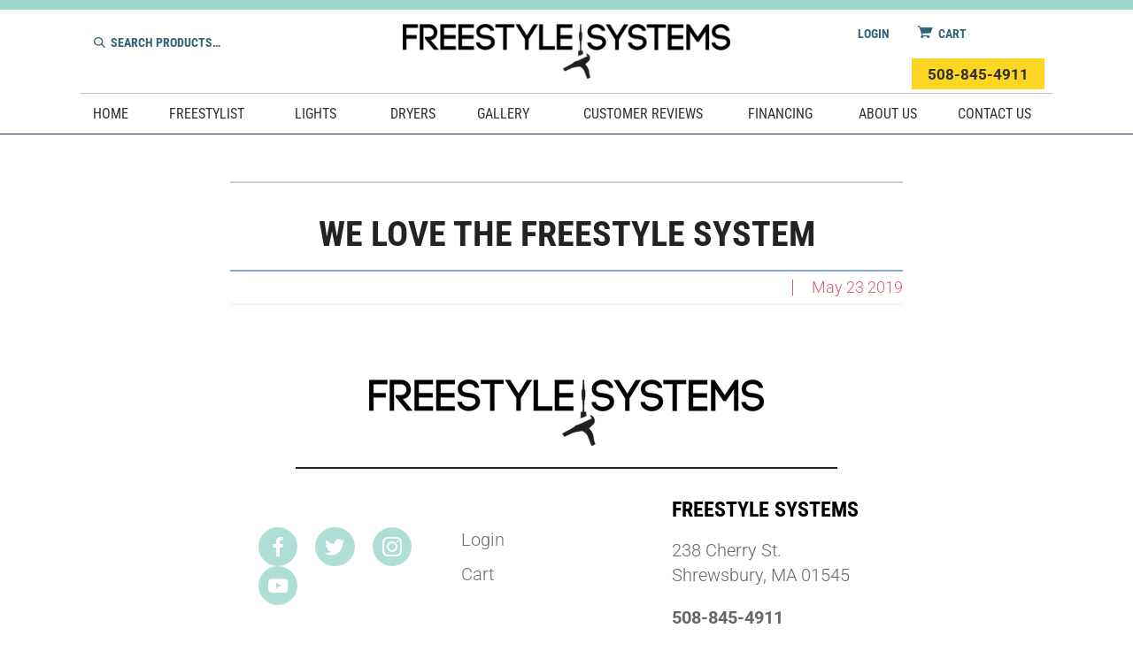

--- FILE ---
content_type: text/html; charset=UTF-8
request_url: https://freestylesystems.com/review/we-love-the-freestyle-system/
body_size: 23943
content:
<!DOCTYPE html>
<html lang="en-US" class="no-js no-svg">
<head><meta name="p:domain_verify" content="2b1bb41463040fd6eed0d0fba9b6f6bf"/>
    <meta charset="UTF-8"><script>if(navigator.userAgent.match(/MSIE|Internet Explorer/i)||navigator.userAgent.match(/Trident\/7\..*?rv:11/i)){var href=document.location.href;if(!href.match(/[?&]nowprocket/)){if(href.indexOf("?")==-1){if(href.indexOf("#")==-1){document.location.href=href+"?nowprocket=1"}else{document.location.href=href.replace("#","?nowprocket=1#")}}else{if(href.indexOf("#")==-1){document.location.href=href+"&nowprocket=1"}else{document.location.href=href.replace("#","&nowprocket=1#")}}}}</script><script>(()=>{class RocketLazyLoadScripts{constructor(){this.v="2.0.3",this.userEvents=["keydown","keyup","mousedown","mouseup","mousemove","mouseover","mouseenter","mouseout","mouseleave","touchmove","touchstart","touchend","touchcancel","wheel","click","dblclick","input","visibilitychange"],this.attributeEvents=["onblur","onclick","oncontextmenu","ondblclick","onfocus","onmousedown","onmouseenter","onmouseleave","onmousemove","onmouseout","onmouseover","onmouseup","onmousewheel","onscroll","onsubmit"]}async t(){this.i(),this.o(),/iP(ad|hone)/.test(navigator.userAgent)&&this.h(),this.u(),this.l(this),this.m(),this.k(this),this.p(this),this._(),await Promise.all([this.R(),this.L()]),this.lastBreath=Date.now(),this.S(this),this.P(),this.D(),this.O(),this.M(),await this.C(this.delayedScripts.normal),await this.C(this.delayedScripts.defer),await this.C(this.delayedScripts.async),this.F("domReady"),await this.T(),await this.j(),await this.I(),this.F("windowLoad"),await this.A(),window.dispatchEvent(new Event("rocket-allScriptsLoaded")),this.everythingLoaded=!0,this.lastTouchEnd&&await new Promise((t=>setTimeout(t,500-Date.now()+this.lastTouchEnd))),this.H(),this.F("all"),this.U(),this.W()}i(){this.CSPIssue=sessionStorage.getItem("rocketCSPIssue"),document.addEventListener("securitypolicyviolation",(t=>{this.CSPIssue||"script-src-elem"!==t.violatedDirective||"data"!==t.blockedURI||(this.CSPIssue=!0,sessionStorage.setItem("rocketCSPIssue",!0))}),{isRocket:!0})}o(){window.addEventListener("pageshow",(t=>{this.persisted=t.persisted,this.realWindowLoadedFired=!0}),{isRocket:!0}),window.addEventListener("pagehide",(()=>{this.onFirstUserAction=null}),{isRocket:!0})}h(){let t;function e(e){t=e}window.addEventListener("touchstart",e,{isRocket:!0}),window.addEventListener("touchend",(function i(o){Math.abs(o.changedTouches[0].pageX-t.changedTouches[0].pageX)<10&&Math.abs(o.changedTouches[0].pageY-t.changedTouches[0].pageY)<10&&o.timeStamp-t.timeStamp<200&&(o.target.dispatchEvent(new PointerEvent("click",{target:o.target,bubbles:!0,cancelable:!0,detail:1})),event.preventDefault(),window.removeEventListener("touchstart",e,{isRocket:!0}),window.removeEventListener("touchend",i,{isRocket:!0}))}),{isRocket:!0})}q(t){this.userActionTriggered||("mousemove"!==t.type||this.firstMousemoveIgnored?"keyup"===t.type||"mouseover"===t.type||"mouseout"===t.type||(this.userActionTriggered=!0,this.onFirstUserAction&&this.onFirstUserAction()):this.firstMousemoveIgnored=!0),"click"===t.type&&t.preventDefault(),this.savedUserEvents.length>0&&(t.stopPropagation(),t.stopImmediatePropagation()),"touchstart"===this.lastEvent&&"touchend"===t.type&&(this.lastTouchEnd=Date.now()),"click"===t.type&&(this.lastTouchEnd=0),this.lastEvent=t.type,this.savedUserEvents.push(t)}u(){this.savedUserEvents=[],this.userEventHandler=this.q.bind(this),this.userEvents.forEach((t=>window.addEventListener(t,this.userEventHandler,{passive:!1,isRocket:!0})))}U(){this.userEvents.forEach((t=>window.removeEventListener(t,this.userEventHandler,{passive:!1,isRocket:!0}))),this.savedUserEvents.forEach((t=>{t.target.dispatchEvent(new window[t.constructor.name](t.type,t))}))}m(){this.eventsMutationObserver=new MutationObserver((t=>{const e="return false";for(const i of t){if("attributes"===i.type){const t=i.target.getAttribute(i.attributeName);t&&t!==e&&(i.target.setAttribute("data-rocket-"+i.attributeName,t),i.target["rocket"+i.attributeName]=new Function("event",t),i.target.setAttribute(i.attributeName,e))}"childList"===i.type&&i.addedNodes.forEach((t=>{if(t.nodeType===Node.ELEMENT_NODE)for(const i of t.attributes)this.attributeEvents.includes(i.name)&&i.value&&""!==i.value&&(t.setAttribute("data-rocket-"+i.name,i.value),t["rocket"+i.name]=new Function("event",i.value),t.setAttribute(i.name,e))}))}})),this.eventsMutationObserver.observe(document,{subtree:!0,childList:!0,attributeFilter:this.attributeEvents})}H(){this.eventsMutationObserver.disconnect(),this.attributeEvents.forEach((t=>{document.querySelectorAll("[data-rocket-"+t+"]").forEach((e=>{e.setAttribute(t,e.getAttribute("data-rocket-"+t)),e.removeAttribute("data-rocket-"+t)}))}))}k(t){Object.defineProperty(HTMLElement.prototype,"onclick",{get(){return this.rocketonclick||null},set(e){this.rocketonclick=e,this.setAttribute(t.everythingLoaded?"onclick":"data-rocket-onclick","this.rocketonclick(event)")}})}S(t){function e(e,i){let o=e[i];e[i]=null,Object.defineProperty(e,i,{get:()=>o,set(s){t.everythingLoaded?o=s:e["rocket"+i]=o=s}})}e(document,"onreadystatechange"),e(window,"onload"),e(window,"onpageshow");try{Object.defineProperty(document,"readyState",{get:()=>t.rocketReadyState,set(e){t.rocketReadyState=e},configurable:!0}),document.readyState="loading"}catch(t){console.log("WPRocket DJE readyState conflict, bypassing")}}l(t){this.originalAddEventListener=EventTarget.prototype.addEventListener,this.originalRemoveEventListener=EventTarget.prototype.removeEventListener,this.savedEventListeners=[],EventTarget.prototype.addEventListener=function(e,i,o){o&&o.isRocket||!t.B(e,this)&&!t.userEvents.includes(e)||t.B(e,this)&&!t.userActionTriggered||e.startsWith("rocket-")||t.everythingLoaded?t.originalAddEventListener.call(this,e,i,o):t.savedEventListeners.push({target:this,remove:!1,type:e,func:i,options:o})},EventTarget.prototype.removeEventListener=function(e,i,o){o&&o.isRocket||!t.B(e,this)&&!t.userEvents.includes(e)||t.B(e,this)&&!t.userActionTriggered||e.startsWith("rocket-")||t.everythingLoaded?t.originalRemoveEventListener.call(this,e,i,o):t.savedEventListeners.push({target:this,remove:!0,type:e,func:i,options:o})}}F(t){"all"===t&&(EventTarget.prototype.addEventListener=this.originalAddEventListener,EventTarget.prototype.removeEventListener=this.originalRemoveEventListener),this.savedEventListeners=this.savedEventListeners.filter((e=>{let i=e.type,o=e.target||window;return"domReady"===t&&"DOMContentLoaded"!==i&&"readystatechange"!==i||("windowLoad"===t&&"load"!==i&&"readystatechange"!==i&&"pageshow"!==i||(this.B(i,o)&&(i="rocket-"+i),e.remove?o.removeEventListener(i,e.func,e.options):o.addEventListener(i,e.func,e.options),!1))}))}p(t){let e;function i(e){return t.everythingLoaded?e:e.split(" ").map((t=>"load"===t||t.startsWith("load.")?"rocket-jquery-load":t)).join(" ")}function o(o){function s(e){const s=o.fn[e];o.fn[e]=o.fn.init.prototype[e]=function(){return this[0]===window&&t.userActionTriggered&&("string"==typeof arguments[0]||arguments[0]instanceof String?arguments[0]=i(arguments[0]):"object"==typeof arguments[0]&&Object.keys(arguments[0]).forEach((t=>{const e=arguments[0][t];delete arguments[0][t],arguments[0][i(t)]=e}))),s.apply(this,arguments),this}}if(o&&o.fn&&!t.allJQueries.includes(o)){const e={DOMContentLoaded:[],"rocket-DOMContentLoaded":[]};for(const t in e)document.addEventListener(t,(()=>{e[t].forEach((t=>t()))}),{isRocket:!0});o.fn.ready=o.fn.init.prototype.ready=function(i){function s(){parseInt(o.fn.jquery)>2?setTimeout((()=>i.bind(document)(o))):i.bind(document)(o)}return t.realDomReadyFired?!t.userActionTriggered||t.fauxDomReadyFired?s():e["rocket-DOMContentLoaded"].push(s):e.DOMContentLoaded.push(s),o([])},s("on"),s("one"),s("off"),t.allJQueries.push(o)}e=o}t.allJQueries=[],o(window.jQuery),Object.defineProperty(window,"jQuery",{get:()=>e,set(t){o(t)}})}P(){const t=new Map;document.write=document.writeln=function(e){const i=document.currentScript,o=document.createRange(),s=i.parentElement;let n=t.get(i);void 0===n&&(n=i.nextSibling,t.set(i,n));const c=document.createDocumentFragment();o.setStart(c,0),c.appendChild(o.createContextualFragment(e)),s.insertBefore(c,n)}}async R(){return new Promise((t=>{this.userActionTriggered?t():this.onFirstUserAction=t}))}async L(){return new Promise((t=>{document.addEventListener("DOMContentLoaded",(()=>{this.realDomReadyFired=!0,t()}),{isRocket:!0})}))}async I(){return this.realWindowLoadedFired?Promise.resolve():new Promise((t=>{window.addEventListener("load",t,{isRocket:!0})}))}M(){this.pendingScripts=[];this.scriptsMutationObserver=new MutationObserver((t=>{for(const e of t)e.addedNodes.forEach((t=>{"SCRIPT"!==t.tagName||t.noModule||t.isWPRocket||this.pendingScripts.push({script:t,promise:new Promise((e=>{const i=()=>{const i=this.pendingScripts.findIndex((e=>e.script===t));i>=0&&this.pendingScripts.splice(i,1),e()};t.addEventListener("load",i,{isRocket:!0}),t.addEventListener("error",i,{isRocket:!0}),setTimeout(i,1e3)}))})}))})),this.scriptsMutationObserver.observe(document,{childList:!0,subtree:!0})}async j(){await this.J(),this.pendingScripts.length?(await this.pendingScripts[0].promise,await this.j()):this.scriptsMutationObserver.disconnect()}D(){this.delayedScripts={normal:[],async:[],defer:[]},document.querySelectorAll("script[type$=rocketlazyloadscript]").forEach((t=>{t.hasAttribute("data-rocket-src")?t.hasAttribute("async")&&!1!==t.async?this.delayedScripts.async.push(t):t.hasAttribute("defer")&&!1!==t.defer||"module"===t.getAttribute("data-rocket-type")?this.delayedScripts.defer.push(t):this.delayedScripts.normal.push(t):this.delayedScripts.normal.push(t)}))}async _(){await this.L();let t=[];document.querySelectorAll("script[type$=rocketlazyloadscript][data-rocket-src]").forEach((e=>{let i=e.getAttribute("data-rocket-src");if(i&&!i.startsWith("data:")){i.startsWith("//")&&(i=location.protocol+i);try{const o=new URL(i).origin;o!==location.origin&&t.push({src:o,crossOrigin:e.crossOrigin||"module"===e.getAttribute("data-rocket-type")})}catch(t){}}})),t=[...new Map(t.map((t=>[JSON.stringify(t),t]))).values()],this.N(t,"preconnect")}async $(t){if(await this.G(),!0!==t.noModule||!("noModule"in HTMLScriptElement.prototype))return new Promise((e=>{let i;function o(){(i||t).setAttribute("data-rocket-status","executed"),e()}try{if(navigator.userAgent.includes("Firefox/")||""===navigator.vendor||this.CSPIssue)i=document.createElement("script"),[...t.attributes].forEach((t=>{let e=t.nodeName;"type"!==e&&("data-rocket-type"===e&&(e="type"),"data-rocket-src"===e&&(e="src"),i.setAttribute(e,t.nodeValue))})),t.text&&(i.text=t.text),t.nonce&&(i.nonce=t.nonce),i.hasAttribute("src")?(i.addEventListener("load",o,{isRocket:!0}),i.addEventListener("error",(()=>{i.setAttribute("data-rocket-status","failed-network"),e()}),{isRocket:!0}),setTimeout((()=>{i.isConnected||e()}),1)):(i.text=t.text,o()),i.isWPRocket=!0,t.parentNode.replaceChild(i,t);else{const i=t.getAttribute("data-rocket-type"),s=t.getAttribute("data-rocket-src");i?(t.type=i,t.removeAttribute("data-rocket-type")):t.removeAttribute("type"),t.addEventListener("load",o,{isRocket:!0}),t.addEventListener("error",(i=>{this.CSPIssue&&i.target.src.startsWith("data:")?(console.log("WPRocket: CSP fallback activated"),t.removeAttribute("src"),this.$(t).then(e)):(t.setAttribute("data-rocket-status","failed-network"),e())}),{isRocket:!0}),s?(t.fetchPriority="high",t.removeAttribute("data-rocket-src"),t.src=s):t.src="data:text/javascript;base64,"+window.btoa(unescape(encodeURIComponent(t.text)))}}catch(i){t.setAttribute("data-rocket-status","failed-transform"),e()}}));t.setAttribute("data-rocket-status","skipped")}async C(t){const e=t.shift();return e?(e.isConnected&&await this.$(e),this.C(t)):Promise.resolve()}O(){this.N([...this.delayedScripts.normal,...this.delayedScripts.defer,...this.delayedScripts.async],"preload")}N(t,e){this.trash=this.trash||[];let i=!0;var o=document.createDocumentFragment();t.forEach((t=>{const s=t.getAttribute&&t.getAttribute("data-rocket-src")||t.src;if(s&&!s.startsWith("data:")){const n=document.createElement("link");n.href=s,n.rel=e,"preconnect"!==e&&(n.as="script",n.fetchPriority=i?"high":"low"),t.getAttribute&&"module"===t.getAttribute("data-rocket-type")&&(n.crossOrigin=!0),t.crossOrigin&&(n.crossOrigin=t.crossOrigin),t.integrity&&(n.integrity=t.integrity),t.nonce&&(n.nonce=t.nonce),o.appendChild(n),this.trash.push(n),i=!1}})),document.head.appendChild(o)}W(){this.trash.forEach((t=>t.remove()))}async T(){try{document.readyState="interactive"}catch(t){}this.fauxDomReadyFired=!0;try{await this.G(),document.dispatchEvent(new Event("rocket-readystatechange")),await this.G(),document.rocketonreadystatechange&&document.rocketonreadystatechange(),await this.G(),document.dispatchEvent(new Event("rocket-DOMContentLoaded")),await this.G(),window.dispatchEvent(new Event("rocket-DOMContentLoaded"))}catch(t){console.error(t)}}async A(){try{document.readyState="complete"}catch(t){}try{await this.G(),document.dispatchEvent(new Event("rocket-readystatechange")),await this.G(),document.rocketonreadystatechange&&document.rocketonreadystatechange(),await this.G(),window.dispatchEvent(new Event("rocket-load")),await this.G(),window.rocketonload&&window.rocketonload(),await this.G(),this.allJQueries.forEach((t=>t(window).trigger("rocket-jquery-load"))),await this.G();const t=new Event("rocket-pageshow");t.persisted=this.persisted,window.dispatchEvent(t),await this.G(),window.rocketonpageshow&&window.rocketonpageshow({persisted:this.persisted})}catch(t){console.error(t)}}async G(){Date.now()-this.lastBreath>45&&(await this.J(),this.lastBreath=Date.now())}async J(){return document.hidden?new Promise((t=>setTimeout(t))):new Promise((t=>requestAnimationFrame(t)))}B(t,e){return e===document&&"readystatechange"===t||(e===document&&"DOMContentLoaded"===t||(e===window&&"DOMContentLoaded"===t||(e===window&&"load"===t||e===window&&"pageshow"===t)))}static run(){(new RocketLazyLoadScripts).t()}}RocketLazyLoadScripts.run()})();</script>
	
    <meta name="viewport" content="width=device-width, initial-scale=1">
    <link rel="profile" href="https://gmpg.org/xfn/11">
    <link rel="SHORTCUT ICON" href="/favicon.ico">

<script type="rocketlazyloadscript">(function(html){html.className = html.className.replace(/\bno-js\b/,'js')})(document.documentElement);</script>
<meta name='robots' content='noindex, follow' />

<!-- Google Tag Manager for WordPress by gtm4wp.com -->
<script data-cfasync="false" data-pagespeed-no-defer>
	var gtm4wp_datalayer_name = "dataLayer";
	var dataLayer = dataLayer || [];
</script>
<!-- End Google Tag Manager for WordPress by gtm4wp.com -->
	<!-- This site is optimized with the Yoast SEO plugin v25.3.1 - https://yoast.com/wordpress/plugins/seo/ -->
	<title>We LOVE the Freestyle System - Freestyle Systems</title>
<link data-wpr-hosted-gf-parameters="family=Roboto%20Condensed%3A300%2C400%2C700%7CRoboto%3A300%2C400%2C700&amp;display=swap" href="https://freestylesystems.com/wp-content/cache/fonts/1/google-fonts/css/f/e/b/d7a336b6a377e2da3bbe528d9ba39.css" rel="stylesheet">
<style id="rocket-critical-css">ul{box-sizing:border-box}:root{--wp--preset--font-size--normal:16px;--wp--preset--font-size--huge:42px}.aligncenter{clear:both}.screen-reader-text{border:0;clip:rect(1px,1px,1px,1px);clip-path:inset(50%);height:1px;margin:-1px;overflow:hidden;padding:0;position:absolute;width:1px;word-wrap:normal!important}@font-face{font-display:swap;font-family:Socicon;src:url(https://freestylesystems.com/wp-content/plugins/social-icons/assets/fonts/Socicon.eot);src:url(https://freestylesystems.com/wp-content/plugins/social-icons/assets/fonts/Socicon.eot?#iefix) format("embedded-opentype"),url(https://freestylesystems.com/wp-content/plugins/social-icons/assets/fonts/Socicon.woff2) format("woff2"),url(https://freestylesystems.com/wp-content/plugins/social-icons/assets/fonts/Socicon.woff) format("woff"),url(https://freestylesystems.com/wp-content/plugins/social-icons/assets/fonts/Socicon.ttf) format("truetype"),url(https://freestylesystems.com/wp-content/plugins/social-icons/assets/fonts/Socicon.svg#Socicon) format("svg");font-weight:400;font-style:normal}[class*=socicon-]{font-family:Socicon!important;speak:none;font-style:normal;font-weight:400;font-variant:normal;text-transform:none;line-height:1;-webkit-font-smoothing:antialiased;-moz-osx-font-smoothing:grayscale}.socicon-facebook::before{content:""}.socicon-instagram::before{content:""}.socicon-twitter::before{content:""}.socicon-youtube::before{content:""}.social-icons-lists .socicon{position:relative;top:3px;padding:10px;font-size:16px;display:inline-block;-webkit-box-sizing:content-box;box-sizing:content-box}.social-icons-lists li.social-icons-list-item{margin:4px;padding:0!important;display:inline-block;border:none!important;list-style:none!important;background:0 0!important}.social-icons-lists li.social-icons-list-item a.social-icon{text-decoration:none}.social-icons-lists li.social-icons-list-item::after,.social-icons-lists li.social-icons-list-item::before{visibility:hidden}.social-icons-lists.icons-background-rounded .socicon{border-radius:100%}.social-icons-lists.icons-background-rounded .socicon{color:#fff}:root{--woocommerce:#720eec;--wc-green:#7ad03a;--wc-red:#a00;--wc-orange:#ffba00;--wc-blue:#2ea2cc;--wc-primary:#720eec;--wc-primary-text:#fcfbfe;--wc-secondary:#e9e6ed;--wc-secondary-text:#515151;--wc-highlight:#958e09;--wc-highligh-text:white;--wc-content-bg:#fff;--wc-subtext:#767676;--wc-form-border-color:rgba(32, 7, 7, 0.8);--wc-form-border-radius:4px;--wc-form-border-width:1px}:root{--woocommerce:#720eec;--wc-green:#7ad03a;--wc-red:#a00;--wc-orange:#ffba00;--wc-blue:#2ea2cc;--wc-primary:#720eec;--wc-primary-text:#fcfbfe;--wc-secondary:#e9e6ed;--wc-secondary-text:#515151;--wc-highlight:#958e09;--wc-highligh-text:white;--wc-content-bg:#fff;--wc-subtext:#767676;--wc-form-border-color:rgba(32, 7, 7, 0.8);--wc-form-border-radius:4px;--wc-form-border-width:1px}.screen-reader-text{clip:rect(1px,1px,1px,1px);height:1px;overflow:hidden;position:absolute!important;width:1px;word-wrap:normal!important}*{box-sizing:border-box;margin:0;padding:0;line-height:inherit;font-size:inherit;vertical-align:baseline;font:inherit;border:0;outline:0}header,nav,section{display:block}html{overflow:-moz-scrollbars-vertical}body{margin:0;padding:0;font-size:3.75vw;color:#686968;line-height:1.6em;font-family:'Roboto',sans-serif;font-weight:300}p{margin:0 auto 1.5em}p:last-child{margin:0 auto}strong{font-weight:700}a{text-decoration:none;color:#7ACAB1}a.button{display:inline-block;background:#7ACAB1;color:#FFF;font-size:1em;line-height:2.5em;height:2.5em;padding:0 2em;font-weight:700;text-transform:uppercase;text-align:center;margin:0 auto;border:1px solid #FFF}h1,h3{color:#2F3237;font-weight:400;line-height:1.2em;margin:0 0 .75em;font-family:'Roboto Condensed',sans-serif;position:relative}h1{font-size:1.6em;text-align:center;text-transform:uppercase;color:#232323;font-weight:700}h3{font-size:1.3em;text-transform:uppercase;color:#000;text-align:center}ul{margin:0 auto 1.75em;padding:0 .75em 0 1.75em;text-align:left}li{line-height:1.35em;margin:0 0 .75em}li:last-child{margin:0}ul li{list-style:none;padding:0;margin:0 1em .75em 0;position:relative}ul li::before{position:absolute;top:0;left:-1em;content:"\2022";font-size:1em;color:#2F3237}li ul{display:block;margin:.5em 1.75em 0 0}img{border:0;vertical-align:middle;max-width:100%;width:auto;height:auto}.aligncenter{display:block;margin:1.5em auto;max-width:100%}::-webkit-input-placeholder{color:#000;text-transform:uppercase}:-moz-placeholder{color:#000;text-transform:uppercase}::-moz-placeholder{color:#000;text-transform:uppercase}:-ms-input-placeholder{color:#000;text-transform:uppercase}#site-wrap{background:#FFF}.layer{width:100%;position:relative;clear:both}.wrapper{width:100%;position:relative;clear:both;margin:0 auto;max-width:1250px;padding:2em}.desktop{display:none}.mobile{display:block}#header{background:#FFF;z-index:999999;height:5em;width:100%;color:#316377;font-weight:700;text-transform:uppercase;line-height:25px;font-family:'Roboto Condensed',sans-serif;border-bottom:1px solid #153053}#header .wrapper{height:100%;overflow:visible;display:-webkit-box;display:-moz-box;display:-ms-flexbox;display:flex;justify-content:space-between;padding:0;max-width:1100px}#header a{color:#316377}#header .menu{margin:0;padding:0;display:block}#header .menu li{display:inline-block}#header .menu li::before{display:none}#header .logo{float:left;text-align:center;height:100%;overflow:hidden;position:relative;width:70%}#header .logo img{position:absolute;left:0;top:0;right:0;bottom:0;margin:auto;max-width:88%;max-height:75%;width:auto;height:auto}#header .cta{width:27%;float:right;height:100%;position:relative}#header .cta a{display:block;height:100%;background-position:center center;background-size:50% auto;background-repeat:no-repeat;width:47%;float:left}#header .cta a.call{background-image:url(https://freestylesystems.com/wp-content/themes/freestyle_2018/images/call-bg.png)}#header .cta a.menu{background-image:url(https://freestylesystems.com/wp-content/themes/freestyle_2018/images/menu-bg.png)}#header .left-header{min-width:225px;padding:25px 0 0}#header .left-header div.widget{margin-right:15px}#header .left-header div.widget:last-child{margin:0}#header .right-header{min-width:225px;text-align:right;padding:15px 0 0}#header .right-header a{display:inline-block;width:auto}#header .right-header li{margin:0 1em 1em}#header li.cart a{background-image:url('[data-uri]');background-position:left top;background-repeat:no-repeat;background-color:transparent;padding:0 0 0 24px;margin:0 0 5px}#header .right-header a.button{background:#FDD624;border:1px solid #FDD624;font-weight:bold;color:#313131;font-size:17px;font-family:'Roboto',sans-serif;padding:0 1em;line-height:35px;height:35px;display:inline-block;vertical-align:middle}#nav{display:none;z-index:9999;overflow:visible;width:100%;position:relative;clear:both;height:47px;font-family:'Roboto Condensed',sans-serif;border-bottom:1px solid #153053;background:#FFF}#nav .menu-primary{height:46px;margin:0 auto;padding:0;width:100%;display:-webkit-box;display:-moz-box;display:-ms-flexbox;display:flex;justify-content:space-between;border-top:1px solid #c5c5c5;max-width:1100px}#nav .menu-primary li{display:inline-block;position:relative;margin:0;padding:0;background:none;line-height:45px;height:45px}#nav .menu-primary li::before{display:none}#nav .menu-primary li a{font-weight:400;padding:0 15px;margin:0;color:#313131;display:inline-block;height:45px;line-height:45px;width:100%;text-transform:uppercase}#nav .menu-primary li.menu-item-has-children>a{padding:0 25px 0 10px}#nav .menu-primary ul.sub-menu{display:none;position:absolute;top:100%;left:0;margin:0;padding:0;background:#FFF;width:250px;font-size:.9em}#nav .menu-primary ul.sub-menu li{width:100%;margin:0;padding:0;position:relative;background:#19191a;border-bottom:1px solid rgba(255,255,255,.2);line-height:25px;height:auto;float:left}#nav .menu-primary ul.sub-menu li a{color:#FFF;padding:8px 10px;height:auto;line-height:25px}#mmenu{z-index:999999;display:none}#mmenu .menu-item{background:none}.wysiwyg .wrapper{padding:2em;max-width:960px}#content .topbar{width:100%;text-align:center;padding:0 0 1em;border-bottom:2px solid #CCC;margin:0 0 1em;display:-webkit-box;display:-moz-box;display:-ms-flexbox;display:flex;justify-content:space-around;flex-direction:row;flex-wrap:wrap}#content.blog{font-size:3.2vw}#content.blog .wrapper{width:100%;padding:2em 10%;display:block}#content.blog .blog-title{padding:.5em 0;line-height:1em;border-bottom:2px solid #86AAD2;margin:0;background:none}#content.blog .posted-meta{color:#747474;line-height:1.5em;padding:.5em 0;border-bottom:2px solid #F3F3F3}#content.blog.single-post .wrapper{max-width:810px}#content.blog.single-post .blog-title{height:auto}#subfooter .wrapper{display:-webkit-flex;display:-ms-flexbox;display:flex;justify-content:space-around;flex-direction:column;flex-wrap:wrap;padding:3em 10%}#subfooter h3{color:#000;font-weight:700;margin:0 0 .25em}#subfooter p{color:#676767;font-weight:300;margin:0 auto 1em}#subfooter p:last-child{margin:0 auto}#subfooter a{color:inherit}#subfooter h3{text-transform:uppercase;margin:0 0 .75em}#subfooter .column{margin:0 0 1.75em;padding:0 2em}#subfooter .column.empty{margin:0;padding:0}#subfooter .logo{padding:0 0 1em;border-bottom:2px solid #232323}#subfooter .logo .aligncenter{margin:0 auto}#subfooter .address p{font-size:1.25em}#subfooter .address h3{font-size:1.5em;text-align:left;border:0;padding:0}#subfooter .menu{margin:0 auto;padding:0;display:block}#subfooter .menu li{display:block;margin:0 0 .75em;padding:0;line-height:1.2em;font-size:1.25em;font-weight:300}#subfooter .menu li::before{display:none}#subfooter .menu a{color:#6e6e6e}#subfooter .social-icons-lists{margin:0;padding:0;text-align:center;width:100%}#subfooter .social-icons-lists li::before{display:none}#subfooter .social-icons-lists li.social-icons-list-item{margin:0 .5em}#subfooter .social-icons-lists.icons-background-rounded .socicon{background:#9CD6CD!important;font-size:1.4em!important;padding:.5em!important;opacity:.8}#copyright{background:#000;padding:0;margin:0;color:#FFF}#copyright .wrapper{padding:.5em}#copyright p{text-align:center;line-height:1.5em;vertical-align:middle;margin:0;font-size:.8em;font-weight:300}#copyright span{display:block;line-height:1.2em}#copyright a{color:#FFF;display:inline-block;margin:0 .5em 0 0;padding:0 .75em 0 0;line-height:.9em;border-right:1px solid #FFF}#copyright p a:last-child{border:0}.woocommerce-product-search{min-width:200px;display:-webkit-box;display:-moz-box;display:-ms-flexbox;display:flex;flex-direction:row-reverse;justify-content:flex-end}.woocommerce-product-search button[type=submit]{background-image:url('[data-uri]');background-position:center 6px;background-repeat:no-repeat;background-color:transparent;width:25px;height:25px;border:0;overflow:hidden;text-indent:100px;padding:0;margin:0;float:left}.woocommerce-product-search input[type=search]{border:0;background:transparent;width:150px;height:25px;line-height:25px;padding:0;font-size:14px;color:#000;font-weight:bold}.woocommerce-product-search ::-webkit-input-placeholder{color:#316377;text-transform:uppercase}.woocommerce-product-search :-moz-placeholder{color:#316377;text-transform:uppercase}.woocommerce-product-search ::-moz-placeholder{color:#316377;text-transform:uppercase}.woocommerce-product-search :-ms-input-placeholder{color:#316377;text-transform:uppercase}@media only screen and (min-width:960px){body{font-size:18px}h1{font-size:40px;margin:0 0 1em}.wrapper{padding:2em 0}.desktop{display:block}.mobile{display:none}#placeholder{position:relative;left:0;top:0;width:100%;height:151px}#header{font-size:14px;height:105px;border-top:11px solid #9CD6CD;border-bottom:0;position:fixed;top:0;left:0}#header .wrapper{padding:0 10px;height:94px}#header .logo{max-width:370px;min-width:370px}#header .logo img{max-width:100%;max-height:100%}#header .left-header{display:-webkit-flex;display:-ms-flexbox;display:flex;justify-content:flex-start}#nav{display:block}#content.blog{font-size:18px}#content.blog .wrapper{padding:2em 25px;max-width:1100px;width:100%}#content.blog .blog-title{padding:.5em 0}#content.blog .posted-meta{display:-webkit-box;display:-moz-box;display:-ms-flexbox;display:flex;justify-content:space-between;flex-direction:row;flex-wrap:nowrap;align-items:stretch;align-content:stretch;line-height:1em;color:#D55B6A}#content.blog .posted-meta .posted-date{text-align:right;width:125px;border-left:1px solid #D55B6A;color:#D55B6A;flex-shrink:0;height:1em}#subfooter .wrapper{flex-direction:row;padding:3em 0 2em;text-align:left;font-size:16px;justify-content:center;align-items:center}#subfooter .column{padding:0}#subfooter .logo{margin:0 auto 2em;padding:0 0 1.5em}#subfooter .social-icons-lists{text-align:left}#copyright p{font-size:16px}#copyright span{display:inline-block;border-right:1px solid #FFF;margin:0 .5em 0 0;padding:0 .75em 0 0;line-height:.9em}}@media only screen and (min-width:1100px){#nav{font-size:16px}}body{font-size:16px}h1{font-size:30px;font-size:1.875rem}h3{font-size:22px;font-size:1.375rem}img{width:inherit}.screen-reader-text{clip:rect(1px,1px,1px,1px);word-wrap:normal!important;border:0;clip-path:inset(50%);height:1px;margin:-1px;overflow:hidden;overflow-wrap:normal!important;padding:0;position:absolute!important;width:1px}</style>
	<meta property="og:locale" content="en_US" />
	<meta property="og:type" content="article" />
	<meta property="og:title" content="We LOVE the Freestyle System - Freestyle Systems" />
	<meta property="og:url" content="https://freestylesystems.com/review/we-love-the-freestyle-system/" />
	<meta property="og:site_name" content="Freestyle Systems" />
	<meta property="article:publisher" content="https://www.facebook.com/FreestyleSystems/" />
	<meta name="twitter:card" content="summary_large_image" />
	<meta name="twitter:site" content="@Freestylist" />
	<script type="application/ld+json" class="yoast-schema-graph">{"@context":"https://schema.org","@graph":[{"@type":"WebPage","@id":"https://freestylesystems.com/review/we-love-the-freestyle-system/","url":"https://freestylesystems.com/review/we-love-the-freestyle-system/","name":"We LOVE the Freestyle System - Freestyle Systems","isPartOf":{"@id":"https://freestylesystems.com/#website"},"datePublished":"2019-05-23T16:31:16+00:00","breadcrumb":{"@id":"https://freestylesystems.com/review/we-love-the-freestyle-system/#breadcrumb"},"inLanguage":"en-US","potentialAction":[{"@type":"ReadAction","target":["https://freestylesystems.com/review/we-love-the-freestyle-system/"]}]},{"@type":"BreadcrumbList","@id":"https://freestylesystems.com/review/we-love-the-freestyle-system/#breadcrumb","itemListElement":[{"@type":"ListItem","position":1,"name":"Home","item":"https://freestylesystems.com/"},{"@type":"ListItem","position":2,"name":"Reviews","item":"https://freestylesystems.com/review/"},{"@type":"ListItem","position":3,"name":"We LOVE the Freestyle System"}]},{"@type":"WebSite","@id":"https://freestylesystems.com/#website","url":"https://freestylesystems.com/","name":"Freestyle Systems","description":"Weightless Blow Drying System","publisher":{"@id":"https://freestylesystems.com/#organization"},"potentialAction":[{"@type":"SearchAction","target":{"@type":"EntryPoint","urlTemplate":"https://freestylesystems.com/?s={search_term_string}"},"query-input":{"@type":"PropertyValueSpecification","valueRequired":true,"valueName":"search_term_string"}}],"inLanguage":"en-US"},{"@type":"Organization","@id":"https://freestylesystems.com/#organization","name":"Freestyle Systems","url":"https://freestylesystems.com/","logo":{"@type":"ImageObject","inLanguage":"en-US","@id":"https://freestylesystems.com/#/schema/logo/image/","url":"https://freestylesystems.com/wp-content/uploads/2025/05/Freestyle-2025-WEB-Logo.jpg","contentUrl":"https://freestylesystems.com/wp-content/uploads/2025/05/Freestyle-2025-WEB-Logo.jpg","width":512,"height":512,"caption":"Freestyle Systems"},"image":{"@id":"https://freestylesystems.com/#/schema/logo/image/"},"sameAs":["https://www.facebook.com/FreestyleSystems/","https://x.com/Freestylist","https://www.instagram.com/freestyle.systems/","https://www.pinterest.com/freestylist1"]}]}</script>
	<!-- / Yoast SEO plugin. -->


<link rel='dns-prefetch' href='//www.googletagmanager.com' />
<link rel='dns-prefetch' href='//fonts.googleapis.com' />

<link rel='preload'  href='https://freestylesystems.com/wp-includes/css/dist/components/style.min.css?ver=6.6.4' data-rocket-async="style" as="style" onload="this.onload=null;this.rel='stylesheet'" onerror="this.removeAttribute('data-rocket-async')"  type='text/css' media='all' />
<link rel='preload'  href='https://freestylesystems.com/wp-content/plugins/flexible-shipping-ups/build/style-point-selection-block.css?ver=1751128485' data-rocket-async="style" as="style" onload="this.onload=null;this.rel='stylesheet'" onerror="this.removeAttribute('data-rocket-async')"  type='text/css' media='all' />
<link rel='preload'  href='https://freestylesystems.com/wp-content/plugins/flexible-shipping-ups/build/style-point-selection-block.css?ver=1751128485' data-rocket-async="style" as="style" onload="this.onload=null;this.rel='stylesheet'" onerror="this.removeAttribute('data-rocket-async')"  type='text/css' media='all' />
<style id='wp-emoji-styles-inline-css' type='text/css'>

	img.wp-smiley, img.emoji {
		display: inline !important;
		border: none !important;
		box-shadow: none !important;
		height: 1em !important;
		width: 1em !important;
		margin: 0 0.07em !important;
		vertical-align: -0.1em !important;
		background: none !important;
		padding: 0 !important;
	}
</style>
<link rel='preload'  href='https://freestylesystems.com/wp-includes/css/dist/block-library/style.min.css?ver=6.6.4' data-rocket-async="style" as="style" onload="this.onload=null;this.rel='stylesheet'" onerror="this.removeAttribute('data-rocket-async')"  type='text/css' media='all' />
<style id='classic-theme-styles-inline-css' type='text/css'>
/*! This file is auto-generated */
.wp-block-button__link{color:#fff;background-color:#32373c;border-radius:9999px;box-shadow:none;text-decoration:none;padding:calc(.667em + 2px) calc(1.333em + 2px);font-size:1.125em}.wp-block-file__button{background:#32373c;color:#fff;text-decoration:none}
</style>
<style id='global-styles-inline-css' type='text/css'>
:root{--wp--preset--aspect-ratio--square: 1;--wp--preset--aspect-ratio--4-3: 4/3;--wp--preset--aspect-ratio--3-4: 3/4;--wp--preset--aspect-ratio--3-2: 3/2;--wp--preset--aspect-ratio--2-3: 2/3;--wp--preset--aspect-ratio--16-9: 16/9;--wp--preset--aspect-ratio--9-16: 9/16;--wp--preset--color--black: #000000;--wp--preset--color--cyan-bluish-gray: #abb8c3;--wp--preset--color--white: #ffffff;--wp--preset--color--pale-pink: #f78da7;--wp--preset--color--vivid-red: #cf2e2e;--wp--preset--color--luminous-vivid-orange: #ff6900;--wp--preset--color--luminous-vivid-amber: #fcb900;--wp--preset--color--light-green-cyan: #7bdcb5;--wp--preset--color--vivid-green-cyan: #00d084;--wp--preset--color--pale-cyan-blue: #8ed1fc;--wp--preset--color--vivid-cyan-blue: #0693e3;--wp--preset--color--vivid-purple: #9b51e0;--wp--preset--gradient--vivid-cyan-blue-to-vivid-purple: linear-gradient(135deg,rgba(6,147,227,1) 0%,rgb(155,81,224) 100%);--wp--preset--gradient--light-green-cyan-to-vivid-green-cyan: linear-gradient(135deg,rgb(122,220,180) 0%,rgb(0,208,130) 100%);--wp--preset--gradient--luminous-vivid-amber-to-luminous-vivid-orange: linear-gradient(135deg,rgba(252,185,0,1) 0%,rgba(255,105,0,1) 100%);--wp--preset--gradient--luminous-vivid-orange-to-vivid-red: linear-gradient(135deg,rgba(255,105,0,1) 0%,rgb(207,46,46) 100%);--wp--preset--gradient--very-light-gray-to-cyan-bluish-gray: linear-gradient(135deg,rgb(238,238,238) 0%,rgb(169,184,195) 100%);--wp--preset--gradient--cool-to-warm-spectrum: linear-gradient(135deg,rgb(74,234,220) 0%,rgb(151,120,209) 20%,rgb(207,42,186) 40%,rgb(238,44,130) 60%,rgb(251,105,98) 80%,rgb(254,248,76) 100%);--wp--preset--gradient--blush-light-purple: linear-gradient(135deg,rgb(255,206,236) 0%,rgb(152,150,240) 100%);--wp--preset--gradient--blush-bordeaux: linear-gradient(135deg,rgb(254,205,165) 0%,rgb(254,45,45) 50%,rgb(107,0,62) 100%);--wp--preset--gradient--luminous-dusk: linear-gradient(135deg,rgb(255,203,112) 0%,rgb(199,81,192) 50%,rgb(65,88,208) 100%);--wp--preset--gradient--pale-ocean: linear-gradient(135deg,rgb(255,245,203) 0%,rgb(182,227,212) 50%,rgb(51,167,181) 100%);--wp--preset--gradient--electric-grass: linear-gradient(135deg,rgb(202,248,128) 0%,rgb(113,206,126) 100%);--wp--preset--gradient--midnight: linear-gradient(135deg,rgb(2,3,129) 0%,rgb(40,116,252) 100%);--wp--preset--font-size--small: 13px;--wp--preset--font-size--medium: 20px;--wp--preset--font-size--large: 36px;--wp--preset--font-size--x-large: 42px;--wp--preset--spacing--20: 0.44rem;--wp--preset--spacing--30: 0.67rem;--wp--preset--spacing--40: 1rem;--wp--preset--spacing--50: 1.5rem;--wp--preset--spacing--60: 2.25rem;--wp--preset--spacing--70: 3.38rem;--wp--preset--spacing--80: 5.06rem;--wp--preset--shadow--natural: 6px 6px 9px rgba(0, 0, 0, 0.2);--wp--preset--shadow--deep: 12px 12px 50px rgba(0, 0, 0, 0.4);--wp--preset--shadow--sharp: 6px 6px 0px rgba(0, 0, 0, 0.2);--wp--preset--shadow--outlined: 6px 6px 0px -3px rgba(255, 255, 255, 1), 6px 6px rgba(0, 0, 0, 1);--wp--preset--shadow--crisp: 6px 6px 0px rgba(0, 0, 0, 1);}:where(.is-layout-flex){gap: 0.5em;}:where(.is-layout-grid){gap: 0.5em;}body .is-layout-flex{display: flex;}.is-layout-flex{flex-wrap: wrap;align-items: center;}.is-layout-flex > :is(*, div){margin: 0;}body .is-layout-grid{display: grid;}.is-layout-grid > :is(*, div){margin: 0;}:where(.wp-block-columns.is-layout-flex){gap: 2em;}:where(.wp-block-columns.is-layout-grid){gap: 2em;}:where(.wp-block-post-template.is-layout-flex){gap: 1.25em;}:where(.wp-block-post-template.is-layout-grid){gap: 1.25em;}.has-black-color{color: var(--wp--preset--color--black) !important;}.has-cyan-bluish-gray-color{color: var(--wp--preset--color--cyan-bluish-gray) !important;}.has-white-color{color: var(--wp--preset--color--white) !important;}.has-pale-pink-color{color: var(--wp--preset--color--pale-pink) !important;}.has-vivid-red-color{color: var(--wp--preset--color--vivid-red) !important;}.has-luminous-vivid-orange-color{color: var(--wp--preset--color--luminous-vivid-orange) !important;}.has-luminous-vivid-amber-color{color: var(--wp--preset--color--luminous-vivid-amber) !important;}.has-light-green-cyan-color{color: var(--wp--preset--color--light-green-cyan) !important;}.has-vivid-green-cyan-color{color: var(--wp--preset--color--vivid-green-cyan) !important;}.has-pale-cyan-blue-color{color: var(--wp--preset--color--pale-cyan-blue) !important;}.has-vivid-cyan-blue-color{color: var(--wp--preset--color--vivid-cyan-blue) !important;}.has-vivid-purple-color{color: var(--wp--preset--color--vivid-purple) !important;}.has-black-background-color{background-color: var(--wp--preset--color--black) !important;}.has-cyan-bluish-gray-background-color{background-color: var(--wp--preset--color--cyan-bluish-gray) !important;}.has-white-background-color{background-color: var(--wp--preset--color--white) !important;}.has-pale-pink-background-color{background-color: var(--wp--preset--color--pale-pink) !important;}.has-vivid-red-background-color{background-color: var(--wp--preset--color--vivid-red) !important;}.has-luminous-vivid-orange-background-color{background-color: var(--wp--preset--color--luminous-vivid-orange) !important;}.has-luminous-vivid-amber-background-color{background-color: var(--wp--preset--color--luminous-vivid-amber) !important;}.has-light-green-cyan-background-color{background-color: var(--wp--preset--color--light-green-cyan) !important;}.has-vivid-green-cyan-background-color{background-color: var(--wp--preset--color--vivid-green-cyan) !important;}.has-pale-cyan-blue-background-color{background-color: var(--wp--preset--color--pale-cyan-blue) !important;}.has-vivid-cyan-blue-background-color{background-color: var(--wp--preset--color--vivid-cyan-blue) !important;}.has-vivid-purple-background-color{background-color: var(--wp--preset--color--vivid-purple) !important;}.has-black-border-color{border-color: var(--wp--preset--color--black) !important;}.has-cyan-bluish-gray-border-color{border-color: var(--wp--preset--color--cyan-bluish-gray) !important;}.has-white-border-color{border-color: var(--wp--preset--color--white) !important;}.has-pale-pink-border-color{border-color: var(--wp--preset--color--pale-pink) !important;}.has-vivid-red-border-color{border-color: var(--wp--preset--color--vivid-red) !important;}.has-luminous-vivid-orange-border-color{border-color: var(--wp--preset--color--luminous-vivid-orange) !important;}.has-luminous-vivid-amber-border-color{border-color: var(--wp--preset--color--luminous-vivid-amber) !important;}.has-light-green-cyan-border-color{border-color: var(--wp--preset--color--light-green-cyan) !important;}.has-vivid-green-cyan-border-color{border-color: var(--wp--preset--color--vivid-green-cyan) !important;}.has-pale-cyan-blue-border-color{border-color: var(--wp--preset--color--pale-cyan-blue) !important;}.has-vivid-cyan-blue-border-color{border-color: var(--wp--preset--color--vivid-cyan-blue) !important;}.has-vivid-purple-border-color{border-color: var(--wp--preset--color--vivid-purple) !important;}.has-vivid-cyan-blue-to-vivid-purple-gradient-background{background: var(--wp--preset--gradient--vivid-cyan-blue-to-vivid-purple) !important;}.has-light-green-cyan-to-vivid-green-cyan-gradient-background{background: var(--wp--preset--gradient--light-green-cyan-to-vivid-green-cyan) !important;}.has-luminous-vivid-amber-to-luminous-vivid-orange-gradient-background{background: var(--wp--preset--gradient--luminous-vivid-amber-to-luminous-vivid-orange) !important;}.has-luminous-vivid-orange-to-vivid-red-gradient-background{background: var(--wp--preset--gradient--luminous-vivid-orange-to-vivid-red) !important;}.has-very-light-gray-to-cyan-bluish-gray-gradient-background{background: var(--wp--preset--gradient--very-light-gray-to-cyan-bluish-gray) !important;}.has-cool-to-warm-spectrum-gradient-background{background: var(--wp--preset--gradient--cool-to-warm-spectrum) !important;}.has-blush-light-purple-gradient-background{background: var(--wp--preset--gradient--blush-light-purple) !important;}.has-blush-bordeaux-gradient-background{background: var(--wp--preset--gradient--blush-bordeaux) !important;}.has-luminous-dusk-gradient-background{background: var(--wp--preset--gradient--luminous-dusk) !important;}.has-pale-ocean-gradient-background{background: var(--wp--preset--gradient--pale-ocean) !important;}.has-electric-grass-gradient-background{background: var(--wp--preset--gradient--electric-grass) !important;}.has-midnight-gradient-background{background: var(--wp--preset--gradient--midnight) !important;}.has-small-font-size{font-size: var(--wp--preset--font-size--small) !important;}.has-medium-font-size{font-size: var(--wp--preset--font-size--medium) !important;}.has-large-font-size{font-size: var(--wp--preset--font-size--large) !important;}.has-x-large-font-size{font-size: var(--wp--preset--font-size--x-large) !important;}
:where(.wp-block-post-template.is-layout-flex){gap: 1.25em;}:where(.wp-block-post-template.is-layout-grid){gap: 1.25em;}
:where(.wp-block-columns.is-layout-flex){gap: 2em;}:where(.wp-block-columns.is-layout-grid){gap: 2em;}
:root :where(.wp-block-pullquote){font-size: 1.5em;line-height: 1.6;}
</style>
<link data-minify="1" rel='preload'  href='https://freestylesystems.com/wp-content/cache/min/1/wp-content/plugins/lightbox-photoswipe/assets/ps5/styles/main.css?ver=1753042124' data-rocket-async="style" as="style" onload="this.onload=null;this.rel='stylesheet'" onerror="this.removeAttribute('data-rocket-async')"  type='text/css' media='all' />
<link data-minify="1" rel='preload'  href='https://freestylesystems.com/wp-content/cache/min/1/wp-content/plugins/social-icons/assets/css/social-icons.css?ver=1753042124' data-rocket-async="style" as="style" onload="this.onload=null;this.rel='stylesheet'" onerror="this.removeAttribute('data-rocket-async')"  type='text/css' media='all' />
<link data-minify="1" rel='preload'  href='https://freestylesystems.com/wp-content/cache/min/1/wp-content/plugins/woocommerce/assets/css/woocommerce-layout.css?ver=1753042124' data-rocket-async="style" as="style" onload="this.onload=null;this.rel='stylesheet'" onerror="this.removeAttribute('data-rocket-async')"  type='text/css' media='all' />
<link data-minify="1" rel='preload'  href='https://freestylesystems.com/wp-content/cache/min/1/wp-content/plugins/woocommerce/assets/css/woocommerce-smallscreen.css?ver=1753042124' data-rocket-async="style" as="style" onload="this.onload=null;this.rel='stylesheet'" onerror="this.removeAttribute('data-rocket-async')"  type='text/css' media='only screen and (max-width: 768px)' />
<link data-minify="1" rel='preload'  href='https://freestylesystems.com/wp-content/cache/min/1/wp-content/plugins/woocommerce/assets/css/woocommerce.css?ver=1753042124' data-rocket-async="style" as="style" onload="this.onload=null;this.rel='stylesheet'" onerror="this.removeAttribute('data-rocket-async')"  type='text/css' media='all' />
<style id='woocommerce-inline-inline-css' type='text/css'>
.woocommerce form .form-row .required { visibility: visible; }
</style>
<link data-minify="1" rel='preload'  href='https://freestylesystems.com/wp-content/cache/min/1/wp-content/plugins/widget-google-reviews/assets/css/public-main.css?ver=1753042124' data-rocket-async="style" as="style" onload="this.onload=null;this.rel='stylesheet'" onerror="this.removeAttribute('data-rocket-async')"  type='text/css' media='all' />
<link data-minify="1" rel='preload'  href='https://freestylesystems.com/wp-content/cache/min/1/wp-content/plugins/wp-media-category-management/css/wp-mcm-styles.css?ver=1753042124' data-rocket-async="style" as="style" onload="this.onload=null;this.rel='stylesheet'" onerror="this.removeAttribute('data-rocket-async')"  type='text/css' media='all' />
<link data-minify="1" rel='preload'  href='https://freestylesystems.com/wp-content/cache/min/1/wp-content/plugins/woocommerce/assets/css/brands.css?ver=1753042124' data-rocket-async="style" as="style" onload="this.onload=null;this.rel='stylesheet'" onerror="this.removeAttribute('data-rocket-async')"  type='text/css' media='all' />
<link data-minify="1" rel='preload'  href='https://freestylesystems.com/wp-content/cache/min/1/wp-content/themes/freestyle_2018/style.css?ver=1753042124' data-rocket-async="style" as="style" onload="this.onload=null;this.rel='stylesheet'" onerror="this.removeAttribute('data-rocket-async')"  type='text/css' media='all' />

<link data-minify="1" rel='preload'  href='https://freestylesystems.com/wp-content/cache/min/1/wp-content/themes/freestyle_2018/assets/css/all.scripts.css?ver=1753042124' data-rocket-async="style" as="style" onload="this.onload=null;this.rel='stylesheet'" onerror="this.removeAttribute('data-rocket-async')"  type='text/css' media='all' />
<!--[if lt IE 9]>
<link rel='stylesheet' id='oozle-ie8-css' href='https://freestylesystems.com/wp-content/themes/freestyle_2018/assets/css/ie8.css?ver=1.0' type='text/css' media='all' />
<![endif]-->
<style id='akismet-widget-style-inline-css' type='text/css'>

			.a-stats {
				--akismet-color-mid-green: #357b49;
				--akismet-color-white: #fff;
				--akismet-color-light-grey: #f6f7f7;

				max-width: 350px;
				width: auto;
			}

			.a-stats * {
				all: unset;
				box-sizing: border-box;
			}

			.a-stats strong {
				font-weight: 600;
			}

			.a-stats a.a-stats__link,
			.a-stats a.a-stats__link:visited,
			.a-stats a.a-stats__link:active {
				background: var(--akismet-color-mid-green);
				border: none;
				box-shadow: none;
				border-radius: 8px;
				color: var(--akismet-color-white);
				cursor: pointer;
				display: block;
				font-family: -apple-system, BlinkMacSystemFont, 'Segoe UI', 'Roboto', 'Oxygen-Sans', 'Ubuntu', 'Cantarell', 'Helvetica Neue', sans-serif;
				font-weight: 500;
				padding: 12px;
				text-align: center;
				text-decoration: none;
				transition: all 0.2s ease;
			}

			/* Extra specificity to deal with TwentyTwentyOne focus style */
			.widget .a-stats a.a-stats__link:focus {
				background: var(--akismet-color-mid-green);
				color: var(--akismet-color-white);
				text-decoration: none;
			}

			.a-stats a.a-stats__link:hover {
				filter: brightness(110%);
				box-shadow: 0 4px 12px rgba(0, 0, 0, 0.06), 0 0 2px rgba(0, 0, 0, 0.16);
			}

			.a-stats .count {
				color: var(--akismet-color-white);
				display: block;
				font-size: 1.5em;
				line-height: 1.4;
				padding: 0 13px;
				white-space: nowrap;
			}
		
</style>
<!--n2css--><!--n2js--><script type="rocketlazyloadscript" data-rocket-type="text/javascript" id="woocommerce-google-analytics-integration-gtag-js-after">
/* <![CDATA[ */
/* Google Analytics for WooCommerce (gtag.js) */
					window.dataLayer = window.dataLayer || [];
					function gtag(){dataLayer.push(arguments);}
					// Set up default consent state.
					for ( const mode of [{"analytics_storage":"denied","ad_storage":"denied","ad_user_data":"denied","ad_personalization":"denied","region":["AT","BE","BG","HR","CY","CZ","DK","EE","FI","FR","DE","GR","HU","IS","IE","IT","LV","LI","LT","LU","MT","NL","NO","PL","PT","RO","SK","SI","ES","SE","GB","CH"]}] || [] ) {
						gtag( "consent", "default", { "wait_for_update": 500, ...mode } );
					}
					gtag("js", new Date());
					gtag("set", "developer_id.dOGY3NW", true);
					gtag("config", "G-FR6MBFE7W3", {"track_404":true,"allow_google_signals":true,"logged_in":false,"linker":{"domains":[],"allow_incoming":false},"custom_map":{"dimension1":"logged_in"}});
/* ]]> */
</script>
<script type="text/javascript" src="https://freestylesystems.com/wp-includes/js/jquery/jquery.min.js?ver=3.7.1" id="jquery-core-js"></script>
<script type="text/javascript" src="https://freestylesystems.com/wp-includes/js/jquery/jquery-migrate.min.js?ver=3.4.1" id="jquery-migrate-js"></script>
<script type="text/javascript" src="https://freestylesystems.com/wp-content/plugins/woocommerce/assets/js/jquery-blockui/jquery.blockUI.min.js?ver=2.7.0-wc.9.8.6" id="jquery-blockui-js" defer="defer" data-wp-strategy="defer"></script>
<script type="text/javascript" id="wc-add-to-cart-js-extra">
/* <![CDATA[ */
var wc_add_to_cart_params = {"ajax_url":"\/wp-admin\/admin-ajax.php","wc_ajax_url":"\/?wc-ajax=%%endpoint%%","i18n_view_cart":"View cart","cart_url":"https:\/\/freestylesystems.com\/cart\/","is_cart":"","cart_redirect_after_add":"no"};
/* ]]> */
</script>
<script type="rocketlazyloadscript" data-rocket-type="text/javascript" data-rocket-src="https://freestylesystems.com/wp-content/plugins/woocommerce/assets/js/frontend/add-to-cart.min.js?ver=9.8.6" id="wc-add-to-cart-js" defer="defer" data-wp-strategy="defer"></script>
<script type="rocketlazyloadscript" data-rocket-type="text/javascript" data-rocket-src="https://freestylesystems.com/wp-content/plugins/woocommerce/assets/js/js-cookie/js.cookie.min.js?ver=2.1.4-wc.9.8.6" id="js-cookie-js" defer="defer" data-wp-strategy="defer"></script>
<script type="text/javascript" id="woocommerce-js-extra">
/* <![CDATA[ */
var woocommerce_params = {"ajax_url":"\/wp-admin\/admin-ajax.php","wc_ajax_url":"\/?wc-ajax=%%endpoint%%","i18n_password_show":"Show password","i18n_password_hide":"Hide password"};
/* ]]> */
</script>
<script type="rocketlazyloadscript" data-rocket-type="text/javascript" data-rocket-src="https://freestylesystems.com/wp-content/plugins/woocommerce/assets/js/frontend/woocommerce.min.js?ver=9.8.6" id="woocommerce-js" defer="defer" data-wp-strategy="defer"></script>
<script type="rocketlazyloadscript" data-rocket-type="text/javascript" defer="defer" data-rocket-src="https://freestylesystems.com/wp-content/plugins/widget-google-reviews/assets/js/public-main.js?ver=6.9.2" id="grw-public-main-js-js"></script>
<script type="rocketlazyloadscript" data-rocket-type="text/javascript" data-rocket-src="https://freestylesystems.com/wp-content/themes/freestyle_2018/assets/js/all.scripts.js?v=1768702778&amp;ver=6.6.4" id="allscripts-js"></script>
<script type="rocketlazyloadscript" data-rocket-type="text/javascript" data-rocket-src="https://freestylesystems.com/wp-content/themes/freestyle_2018/assets/js/local.js?v=1768702778&amp;ver=6.6.4" id="script-js"></script>
<!--[if lt IE 9]>
<script type="text/javascript" src="https://freestylesystems.com/wp-content/themes/freestyle_2018/assets/js/html5.js?ver=3.7.3" id="html5-js"></script>
<![endif]-->
<link rel="https://api.w.org/" href="https://freestylesystems.com/wp-json/" /><link rel="EditURI" type="application/rsd+xml" title="RSD" href="https://freestylesystems.com/xmlrpc.php?rsd" />
<meta name="generator" content="WordPress 6.6.4" />
<meta name="generator" content="WooCommerce 9.8.6" />
<link rel='shortlink' href='https://freestylesystems.com/?p=4909' />
<link rel="alternate" title="oEmbed (JSON)" type="application/json+oembed" href="https://freestylesystems.com/wp-json/oembed/1.0/embed?url=https%3A%2F%2Ffreestylesystems.com%2Freview%2Fwe-love-the-freestyle-system%2F" />
<link rel="alternate" title="oEmbed (XML)" type="text/xml+oembed" href="https://freestylesystems.com/wp-json/oembed/1.0/embed?url=https%3A%2F%2Ffreestylesystems.com%2Freview%2Fwe-love-the-freestyle-system%2F&#038;format=xml" />

<!-- Google Tag Manager for WordPress by gtm4wp.com -->
<!-- GTM Container placement set to footer -->
<script data-cfasync="false" data-pagespeed-no-defer type="text/javascript">
	var dataLayer_content = {"pagePostType":"review","pagePostType2":"single-review","pagePostAuthor":"Blair Hopper"};
	dataLayer.push( dataLayer_content );
</script>
<script type="rocketlazyloadscript" data-cfasync="false" data-pagespeed-no-defer data-rocket-type="text/javascript">
(function(w,d,s,l,i){w[l]=w[l]||[];w[l].push({'gtm.start':
new Date().getTime(),event:'gtm.js'});var f=d.getElementsByTagName(s)[0],
j=d.createElement(s),dl=l!='dataLayer'?'&l='+l:'';j.async=true;j.src=
'//www.googletagmanager.com/gtm.js?id='+i+dl;f.parentNode.insertBefore(j,f);
})(window,document,'script','dataLayer','GTM-KNN85P2');
</script>
<!-- End Google Tag Manager for WordPress by gtm4wp.com -->	<noscript><style>.woocommerce-product-gallery{ opacity: 1 !important; }</style></noscript>
	<meta name="generator" content="Elementor 3.29.2; features: e_font_icon_svg, additional_custom_breakpoints, e_local_google_fonts; settings: css_print_method-external, google_font-enabled, font_display-swap">
			<style>
				.e-con.e-parent:nth-of-type(n+4):not(.e-lazyloaded):not(.e-no-lazyload),
				.e-con.e-parent:nth-of-type(n+4):not(.e-lazyloaded):not(.e-no-lazyload) * {
					background-image: none !important;
				}
				@media screen and (max-height: 1024px) {
					.e-con.e-parent:nth-of-type(n+3):not(.e-lazyloaded):not(.e-no-lazyload),
					.e-con.e-parent:nth-of-type(n+3):not(.e-lazyloaded):not(.e-no-lazyload) * {
						background-image: none !important;
					}
				}
				@media screen and (max-height: 640px) {
					.e-con.e-parent:nth-of-type(n+2):not(.e-lazyloaded):not(.e-no-lazyload),
					.e-con.e-parent:nth-of-type(n+2):not(.e-lazyloaded):not(.e-no-lazyload) * {
						background-image: none !important;
					}
				}
			</style>
			<link rel="icon" href="https://freestylesystems.com/wp-content/uploads/2025/05/Freestyle-2025-WEB-Logo-100x100.jpg" sizes="32x32" />
<link rel="icon" href="https://freestylesystems.com/wp-content/uploads/2025/05/Freestyle-2025-WEB-Logo-215x215.jpg" sizes="192x192" />
<link rel="apple-touch-icon" href="https://freestylesystems.com/wp-content/uploads/2025/05/Freestyle-2025-WEB-Logo-215x215.jpg" />
<meta name="msapplication-TileImage" content="https://freestylesystems.com/wp-content/uploads/2025/05/Freestyle-2025-WEB-Logo-280x280.jpg" />
		<style type="text/css" id="wp-custom-css">
			/* Center the form and set max width */
body .gform_wrapper {
  max-width: 600px;
  margin: 0 auto;
  padding: 20px;
}

/* Style inputs and textareas */
.gform_wrapper input[type="text"],
.gform_wrapper input[type="email"],
.gform_wrapper input[type="tel"],
.gform_wrapper textarea {
  width: 100%;
  padding: 10px;
  font-size: 18px;
  border-radius: 4px;
  border: 1px solid #ccc;
}

/* Style labels */
.gform_wrapper .gfield_label {
  font-weight: bold;
  margin-bottom: 5px;
  display: block;
  color: #000 !important;
}

/* Style the submit button */
.gform_wrapper .gform_footer .gform_button {
  background-color: #333;
  color: #fff;
  padding: 10px 25px;
  border: none;
  border-radius: 4px;
  cursor: pointer;
}

.gform_wrapper .gform_footer .gform_button:hover {
  background-color: #555;
}

/* Form title styling */
.gform_wrapper h2.gform_title {
  text-align: center;
  font-size: 2em;
  color: #000;
  margin-bottom: 20px;
}

/* Confirmation message */
body .gform_confirmation_message {
  text-align: center;
  font-weight: bold;
  color: #000;
}

/* Dropdown vertical alignment fix */
.gform_wrapper select {
  padding: 10px !important;
  line-height: 1.5 !important;
  height: auto !important;
  font-size: 16px;
  box-sizing: border-box;
  appearance: none;
  -webkit-appearance: none;
  -moz-appearance: none;
}

/* Optional: Light gray placeholder styling */
.light-placeholder::placeholder,
.light-placeholder input::placeholder,
.light-placeholder textarea::placeholder {
  color: #aaa !important;
  font-weight: normal !important;
  opacity: 1;
}
.gallery-description-bottom {
  color: white;
  text-align: center;
  margin-top: 40px;
  font-size: 1.1em;
  line-height: 1.6;
}
@media only screen and (max-width: 768px) {
  .galleria-thumbs .description p {
    display: -webkit-box;
    -webkit-line-clamp: 5;
    -webkit-box-orient: vertical;
    overflow: hidden;
    text-overflow: ellipsis;
  }
}
		</style>
		<script type="rocketlazyloadscript">
/*! loadCSS rel=preload polyfill. [c]2017 Filament Group, Inc. MIT License */
(function(w){"use strict";if(!w.loadCSS){w.loadCSS=function(){}}
var rp=loadCSS.relpreload={};rp.support=(function(){var ret;try{ret=w.document.createElement("link").relList.supports("preload")}catch(e){ret=!1}
return function(){return ret}})();rp.bindMediaToggle=function(link){var finalMedia=link.media||"all";function enableStylesheet(){link.media=finalMedia}
if(link.addEventListener){link.addEventListener("load",enableStylesheet)}else if(link.attachEvent){link.attachEvent("onload",enableStylesheet)}
setTimeout(function(){link.rel="stylesheet";link.media="only x"});setTimeout(enableStylesheet,3000)};rp.poly=function(){if(rp.support()){return}
var links=w.document.getElementsByTagName("link");for(var i=0;i<links.length;i++){var link=links[i];if(link.rel==="preload"&&link.getAttribute("as")==="style"&&!link.getAttribute("data-loadcss")){link.setAttribute("data-loadcss",!0);rp.bindMediaToggle(link)}}};if(!rp.support()){rp.poly();var run=w.setInterval(rp.poly,500);if(w.addEventListener){w.addEventListener("load",function(){rp.poly();w.clearInterval(run)})}else if(w.attachEvent){w.attachEvent("onload",function(){rp.poly();w.clearInterval(run)})}}
if(typeof exports!=="undefined"){exports.loadCSS=loadCSS}
else{w.loadCSS=loadCSS}}(typeof global!=="undefined"?global:this))
</script>
	<script type="rocketlazyloadscript" data-rocket-src="https://cdnjs.cloudflare.com/ajax/libs/galleria/1.5.7/galleria.min.js"></script>
	
	<!-- Global site tag (gtag.js) - Google Ads: 1038112937 -->
<script type="rocketlazyloadscript" async data-rocket-src="https://www.googletagmanager.com/gtag/js?id=AW-1038112937"></script>
<script type="rocketlazyloadscript">
  window.dataLayer = window.dataLayer || [];
  function gtag(){dataLayer.push(arguments);}
  gtag('js', new Date());

  gtag('config', 'AW-1038112937');
</script>

<meta name="generator" content="WP Rocket 3.19.1.2" data-wpr-features="wpr_delay_js wpr_async_css wpr_image_dimensions wpr_minify_css wpr_preload_links wpr_host_fonts_locally wpr_desktop" /></head>

<body class="review-template-default single single-review postid-4909 theme-freestyle_2018 woocommerce-no-js elementor-default elementor-kit-6889">
<nav id="mmenu"><div class="menu-primary-menu-container"><ul id="menu-primary-menu" class="menu"><li id="menu-item-8117" class="menu-item menu-item-type-post_type menu-item-object-page menu-item-home menu-item-8117"><a href="https://freestylesystems.com/">Home</a></li>
<li id="menu-item-8216" class="menu-item menu-item-type-custom menu-item-object-custom menu-item-has-children menu-item-8216"><a href="#">Freestylist</a>
<ul class="sub-menu">
	<li id="menu-item-2916" class="menu-item menu-item-type-post_type menu-item-object-page menu-item-2916"><a href="https://freestylesystems.com/freestylist/">Introduction</a></li>
	<li id="menu-item-2931" class="menu-item menu-item-type-post_type menu-item-object-page menu-item-2931"><a href="https://freestylesystems.com/freestylist/models/">Models</a></li>
	<li id="menu-item-2880" class="menu-item menu-item-type-post_type menu-item-object-page menu-item-2880"><a href="https://freestylesystems.com/freestylist/installation/">Installation</a></li>
	<li id="menu-item-5036" class="menu-item menu-item-type-post_type menu-item-object-page menu-item-5036"><a href="https://freestylesystems.com/medical/">Your Health</a></li>
	<li id="menu-item-2911" class="menu-item menu-item-type-post_type menu-item-object-page menu-item-2911"><a href="https://freestylesystems.com/freestylist/faqs/">FAQs</a></li>
</ul>
</li>
<li id="menu-item-8215" class="menu-item menu-item-type-custom menu-item-object-custom menu-item-has-children menu-item-8215"><a href="#">Lights</a>
<ul class="sub-menu">
	<li id="menu-item-3908" class="menu-item menu-item-type-post_type menu-item-object-page menu-item-3908"><a href="https://freestylesystems.com/spectralights/">Introduction</a></li>
	<li id="menu-item-3803" class="menu-item menu-item-type-post_type menu-item-object-page menu-item-3803"><a href="https://freestylesystems.com/spectralights/salon-lighting-tips/">Salon Lighting Tips</a></li>
	<li id="menu-item-3907" class="menu-item menu-item-type-post_type menu-item-object-page menu-item-3907"><a href="https://freestylesystems.com/spectralights/spectralights-options/">Salon Lighting</a></li>
	<li id="menu-item-3802" class="menu-item menu-item-type-post_type menu-item-object-page menu-item-3802"><a href="https://freestylesystems.com/spectralights/light-platforms/">Light Platforms</a></li>
</ul>
</li>
<li id="menu-item-3527" class="menu-item menu-item-type-post_type menu-item-object-page menu-item-3527"><a href="https://freestylesystems.com/freestylist/dryers/">Dryers</a></li>
<li id="menu-item-8214" class="menu-item menu-item-type-custom menu-item-object-custom menu-item-has-children menu-item-8214"><a href="#">Gallery</a>
<ul class="sub-menu">
	<li id="menu-item-2686" class="menu-item menu-item-type-custom menu-item-object-custom menu-item-2686"><a href="/pictures">Pictures</a></li>
	<li id="menu-item-8297" class="menu-item menu-item-type-post_type menu-item-object-page menu-item-8297"><a href="https://freestylesystems.com/freestyle-video-gallery/">Freestyle Video Gallery</a></li>
	<li id="menu-item-28" class="menu-item menu-item-type-post_type menu-item-object-page menu-item-28"><a href="https://freestylesystems.com/salon-locations/">Salon Locations</a></li>
</ul>
</li>
<li id="menu-item-8737" class="menu-item menu-item-type-post_type menu-item-object-page menu-item-8737"><a href="https://freestylesystems.com/customer-reviews/">Customer Reviews</a></li>
<li id="menu-item-25" class="menu-item menu-item-type-post_type menu-item-object-page menu-item-25"><a href="https://freestylesystems.com/financing/">Financing</a></li>
<li id="menu-item-4862" class="menu-item menu-item-type-post_type menu-item-object-page menu-item-4862"><a href="https://freestylesystems.com/about-us/">About Us</a></li>
<li id="menu-item-8191" class="menu-item menu-item-type-custom menu-item-object-custom menu-item-has-children menu-item-8191"><a href="#">CONTACT US</a>
<ul class="sub-menu">
	<li id="menu-item-7598" class="menu-item menu-item-type-post_type menu-item-object-page menu-item-7598"><a href="https://freestylesystems.com/contact/">Contact US</a></li>
	<li id="menu-item-7597" class="menu-item menu-item-type-post_type menu-item-object-page menu-item-7597"><a href="https://freestylesystems.com/request-a-quote/">Request a Quote</a></li>
	<li id="menu-item-7776" class="menu-item menu-item-type-post_type menu-item-object-page menu-item-7776"><a href="https://freestylesystems.com/lighting-plan/">Request a Lighting Plan</a></li>
	<li id="menu-item-8631" class="menu-item menu-item-type-post_type menu-item-object-page menu-item-8631"><a href="https://freestylesystems.com/upload-your-salon-photos-videos/">Upload Your Salon Photos &amp; Videos</a></li>
</ul>
</li>
</ul></div></nav>


<div data-rocket-location-hash="736f61541d6e9eabbf7375c3b9901a9f" id="site-wrap">	
<div data-rocket-location-hash="e51f5ba5a09f6ae55520f37f7e6dc97f" id="placeholder" class="layer"></div>

<header data-rocket-location-hash="73443cfec56ddfd6a39380ac33c69d25" id="header" class="layer">
	<div data-rocket-location-hash="4c0bf78c47c78da60d59ccfd9f86e974" class="wrapper">
		
		<div class="left-header desktop"><div id="woocommerce_product_search-2" class="widget woocommerce widget_product_search"><form role="search" method="get" class="woocommerce-product-search" action="https://freestylesystems.com/">
	<label class="screen-reader-text" for="woocommerce-product-search-field-0">Search for:</label>
	<input type="search" id="woocommerce-product-search-field-0" class="search-field" placeholder="Search products&hellip;" value="" name="s" />
	<button type="submit" value="Search" class="">Search</button>
	<input type="hidden" name="post_type" value="product" />
</form>
</div></div>
		
		<div class="logo">
			<a href="/"><img width="446" height="75" src="https://freestylesystems.com/wp-content/uploads/2018/08/logo.png" /></a>
		</div>
		
		<div class="right-header desktop">
			<div><div id="nav_menu-2" class="widget widget_nav_menu"><div class="menu-woocommerce-meta-container"><ul id="menu-woocommerce-meta" class="menu"><li id="menu-item-2774" class="nmr-logged-out menu-item menu-item-type-post_type menu-item-object-page menu-item-2774"><a href="https://freestylesystems.com/my-account/">Login</a></li>
<li id="menu-item-3597" class="cart menu-item menu-item-type-custom menu-item-object-custom menu-item-3597"><a href="/cart">Cart</a></li>
</ul></div></div></div>
			<div>				
							<a href="tel:508-845-4911" class="button">508-845-4911</a>
		</div>
		</div>
       
        <div class="cta mobile">
			<a href="tel:508-845-4911" class="call"></a>
        	<a href="#mmenu" class="menu"></a>
        </div>
	</div>
	<nav id="nav" class="menu-primary-menu-container"><ul id="menu-primary-menu-1" class="menu-primary"><li class="menu-item menu-item-type-post_type menu-item-object-page menu-item-home menu-item-8117"><a href="https://freestylesystems.com/">Home</a></li>
<li class="menu-item menu-item-type-custom menu-item-object-custom menu-item-has-children menu-item-8216"><a href="#">Freestylist</a>
<ul class="sub-menu">
	<li class="menu-item menu-item-type-post_type menu-item-object-page menu-item-2916"><a href="https://freestylesystems.com/freestylist/">Introduction</a></li>
	<li class="menu-item menu-item-type-post_type menu-item-object-page menu-item-2931"><a href="https://freestylesystems.com/freestylist/models/">Models</a></li>
	<li class="menu-item menu-item-type-post_type menu-item-object-page menu-item-2880"><a href="https://freestylesystems.com/freestylist/installation/">Installation</a></li>
	<li class="menu-item menu-item-type-post_type menu-item-object-page menu-item-5036"><a href="https://freestylesystems.com/medical/">Your Health</a></li>
	<li class="menu-item menu-item-type-post_type menu-item-object-page menu-item-2911"><a href="https://freestylesystems.com/freestylist/faqs/">FAQs</a></li>
</ul>
</li>
<li class="menu-item menu-item-type-custom menu-item-object-custom menu-item-has-children menu-item-8215"><a href="#">Lights</a>
<ul class="sub-menu">
	<li class="menu-item menu-item-type-post_type menu-item-object-page menu-item-3908"><a href="https://freestylesystems.com/spectralights/">Introduction</a></li>
	<li class="menu-item menu-item-type-post_type menu-item-object-page menu-item-3803"><a href="https://freestylesystems.com/spectralights/salon-lighting-tips/">Salon Lighting Tips</a></li>
	<li class="menu-item menu-item-type-post_type menu-item-object-page menu-item-3907"><a href="https://freestylesystems.com/spectralights/spectralights-options/">Salon Lighting</a></li>
	<li class="menu-item menu-item-type-post_type menu-item-object-page menu-item-3802"><a href="https://freestylesystems.com/spectralights/light-platforms/">Light Platforms</a></li>
</ul>
</li>
<li class="menu-item menu-item-type-post_type menu-item-object-page menu-item-3527"><a href="https://freestylesystems.com/freestylist/dryers/">Dryers</a></li>
<li class="menu-item menu-item-type-custom menu-item-object-custom menu-item-has-children menu-item-8214"><a href="#">Gallery</a>
<ul class="sub-menu">
	<li class="menu-item menu-item-type-custom menu-item-object-custom menu-item-2686"><a href="/pictures">Pictures</a></li>
	<li class="menu-item menu-item-type-post_type menu-item-object-page menu-item-8297"><a href="https://freestylesystems.com/freestyle-video-gallery/">Freestyle Video Gallery</a></li>
	<li class="menu-item menu-item-type-post_type menu-item-object-page menu-item-28"><a href="https://freestylesystems.com/salon-locations/">Salon Locations</a></li>
</ul>
</li>
<li class="menu-item menu-item-type-post_type menu-item-object-page menu-item-8737"><a href="https://freestylesystems.com/customer-reviews/">Customer Reviews</a></li>
<li class="menu-item menu-item-type-post_type menu-item-object-page menu-item-25"><a href="https://freestylesystems.com/financing/">Financing</a></li>
<li class="menu-item menu-item-type-post_type menu-item-object-page menu-item-4862"><a href="https://freestylesystems.com/about-us/">About Us</a></li>
<li class="menu-item menu-item-type-custom menu-item-object-custom menu-item-has-children menu-item-8191"><a href="#">CONTACT US</a>
<ul class="sub-menu">
	<li class="menu-item menu-item-type-post_type menu-item-object-page menu-item-7598"><a href="https://freestylesystems.com/contact/">Contact US</a></li>
	<li class="menu-item menu-item-type-post_type menu-item-object-page menu-item-7597"><a href="https://freestylesystems.com/request-a-quote/">Request a Quote</a></li>
	<li class="menu-item menu-item-type-post_type menu-item-object-page menu-item-7776"><a href="https://freestylesystems.com/lighting-plan/">Request a Lighting Plan</a></li>
	<li class="menu-item menu-item-type-post_type menu-item-object-page menu-item-8631"><a href="https://freestylesystems.com/upload-your-salon-photos-videos/">Upload Your Salon Photos &amp; Videos</a></li>
</ul>
</li>
</ul></nav></header>

<div data-rocket-location-hash="139e94dcafbab7eab2b60c203c73a6ea" id="content" class="layer blog wysiwyg single-post">
	<div data-rocket-location-hash="1fb6feb7187960ee97019e6604a9d559" class="wrapper">
        
    	<div class="topbar"></div>
   
        
<!-- BEGIN BLOG ENTRIES -->
<div id="post-4909" class="blog-excerpt">
	<h1 class="blog-title">We LOVE the Freestyle System</h1>
	<div class="posted-meta">
    	<div class="posted-categories"></div>
		<div class="posted-date">May 23 2019</div>
	</div>
   
   	<div class="full-post"></div>
    
</div>

<!-- END BLOG ENTRIES -->
		

	</div>
</div>





<section data-rocket-location-hash="4cbbedd004810ea399a529992d4e2f6f" id="subfooter" class="layer">
	<div data-rocket-location-hash="e2fae9d6562dd52876637a485c949b6d" class="wrapper">
<div class="wysiwyg column empty" id="column-1">
	</div>

<div class="wysiwyg column logo" id="column-2">
	<p><a title="Freestyle System Home" href="/"><img width="446" height="75" decoding="async" class="aligncenter" src="/wp-content/uploads/2018/08/logo.png" alt="Freestyle Logo" /></a></p>
</div>

<div class="wysiwyg column empty" id="column-3">
	</div>

<div class="wysiwyg column social" id="column-4">
	<ul class="social-icons-lists social-icons-greyscale icons-background-rounded">

			
				<li class="social-icons-list-item">
					<a href="https://www.facebook.com/FreestyleSystems" target="_blank" class="social-icon">
						<span class="socicon socicon-facebook" style="padding: 10px; font-size: 28px; background-color: #555"></span>

											</a>
				</li>

			
				<li class="social-icons-list-item">
					<a href="https://twitter.com/Freestylist" target="_blank"  class="social-icon">
						<span class="socicon socicon-twitter" style="padding: 10px; font-size: 28px; background-color: #555"></span>

											</a>
				</li>

			
				<li class="social-icons-list-item">
					<a href="https://www.instagram.com/freestyle.systems/" target="_blank"  class="social-icon">
						<span class="socicon socicon-instagram" style="padding: 10px; font-size: 28px; background-color: #555"></span>

											</a>
				</li>

			
				<li class="social-icons-list-item">
					<a href="https://www.youtube.com/@freestylesystems" target="_blank"  class="social-icon">
						<span class="socicon socicon-youtube" style="padding: 10px; font-size: 28px; background-color: #555"></span>

											</a>
				</li>

			
		</ul>
</div>

<div class="wysiwyg column " id="column-5">
	<div class="menu-woocommerce-meta-container"><ul id="menu-woocommerce-meta-1" class="menu"><li class="nmr-logged-out menu-item menu-item-type-post_type menu-item-object-page menu-item-2774"><a href="https://freestylesystems.com/my-account/">Login</a></li>
<li class="cart menu-item menu-item-type-custom menu-item-object-custom menu-item-3597"><a href="/cart">Cart</a></li>
</ul></div>
</div>

<div class="wysiwyg column address" id="column-6">
	<h3>Freestyle Systems</h3>
<p><a title="Freestyle Systems on Google Maps" href="https://goo.gl/maps/EvDY582VmiQ2" target="_blank" rel="noopener">238 Cherry St.<br />
Shrewsbury, MA 01545</a></p>
<p><a title="Call Freestyle Systems" href="tel:508-845-4911"><strong>508-845-4911</strong></a></p>
</div>

	</div>
	<style>
		@media only screen and (min-width:960px) {
			#subfooter #column-1 { min-width:24%; max-width:24%; }
#subfooter #column-2 { min-width:49%; max-width:49%; }
#subfooter #column-3 { min-width:24%; max-width:24%; }
#subfooter #column-4 { min-width:19%; max-width:19%; }
#subfooter #column-5 { min-width:19%; max-width:19%; }
#subfooter #column-6 { min-width:19%; max-width:19%; }
		}
	</style>
</section>

<section data-rocket-location-hash="cf041cafee8bb021151bef60ecc751f6" id="copyright" class="layer">
	<div data-rocket-location-hash="576c077741cfbb25caa5587bf7c45e38" class="wrapper">
    	<p>
        	<span>© 2025 Freestyle Systems. All Rights Reserved. </span>
        			<a href="https://freestylesystems.com/privacy-policy/">Privacy Policy</a>
        			<a href="https://freestylesystems.com/privacy-policy/">Terms of Use</a>
                </p>
    </div>
</div>

</div> 
<script type="application/ld+json"> 
{
	"@context" : "http://schema.org",
	"@type" : "HealthAndBeautyBusiness",
	"name" : "Freestyle Systems",
	"image" : "https://freestylesystemes.com/wp-content/uploads/2019/04/logo.png",
	"telephone" : "(508)-845-4911",
	"url" : "https://freestylesystems.com/",
	"priceRange" : "$$$",
	"address" : {
		"@type" : "PostalAddress",
		"streetAddress" : "238 Cherry St.",
		"addressLocality" : "Shrewsbury",
		"addressRegion" : "MA",
		"addressCountry" : "US",
		"postalCode" : "01545"
		},
	"sameAs": [ "http://www.facebook.com/FreestyleSystems",
				"https://www.yelp.com/biz/freestyle-system-shrewsbury",
				"https://twitter.com/Freestylist" ],
	"geo": {
		"@type": "GeoCoordinates",
		"latitude": "42.263251",
		"longitude": "-71.699846"
		},
	"hasMap": "https://www.google.com/maps/place/Freestyle+System+LLC"
}
</script>


<!-- GTM Container placement set to footer -->
<!-- Google Tag Manager (noscript) -->
				<noscript><iframe src="https://www.googletagmanager.com/ns.html?id=GTM-KNN85P2" height="0" width="0" style="display:none;visibility:hidden" aria-hidden="true"></iframe></noscript>
<!-- End Google Tag Manager (noscript) -->			<script type="rocketlazyloadscript">
				const lazyloadRunObserver = () => {
					const lazyloadBackgrounds = document.querySelectorAll( `.e-con.e-parent:not(.e-lazyloaded)` );
					const lazyloadBackgroundObserver = new IntersectionObserver( ( entries ) => {
						entries.forEach( ( entry ) => {
							if ( entry.isIntersecting ) {
								let lazyloadBackground = entry.target;
								if( lazyloadBackground ) {
									lazyloadBackground.classList.add( 'e-lazyloaded' );
								}
								lazyloadBackgroundObserver.unobserve( entry.target );
							}
						});
					}, { rootMargin: '200px 0px 200px 0px' } );
					lazyloadBackgrounds.forEach( ( lazyloadBackground ) => {
						lazyloadBackgroundObserver.observe( lazyloadBackground );
					} );
				};
				const events = [
					'DOMContentLoaded',
					'elementor/lazyload/observe',
				];
				events.forEach( ( event ) => {
					document.addEventListener( event, lazyloadRunObserver );
				} );
			</script>
				<script type="rocketlazyloadscript" data-rocket-type='text/javascript'>
		(function () {
			var c = document.body.className;
			c = c.replace(/woocommerce-no-js/, 'woocommerce-js');
			document.body.className = c;
		})();
	</script>
	<link data-minify="1" rel='preload'  href='https://freestylesystems.com/wp-content/cache/min/1/wp-content/plugins/woocommerce/assets/client/blocks/wc-blocks.css?ver=1753042124' data-rocket-async="style" as="style" onload="this.onload=null;this.rel='stylesheet'" onerror="this.removeAttribute('data-rocket-async')"  type='text/css' media='all' />
<script type="rocketlazyloadscript" data-rocket-type="text/javascript" data-rocket-src="https://www.googletagmanager.com/gtag/js?id=G-FR6MBFE7W3" id="google-tag-manager-js" data-wp-strategy="async"></script>
<script type="rocketlazyloadscript" data-rocket-type="text/javascript" data-rocket-src="https://freestylesystems.com/wp-includes/js/dist/hooks.min.js?ver=2810c76e705dd1a53b18" id="wp-hooks-js"></script>
<script type="rocketlazyloadscript" data-rocket-type="text/javascript" data-rocket-src="https://freestylesystems.com/wp-includes/js/dist/i18n.min.js?ver=5e580eb46a90c2b997e6" id="wp-i18n-js"></script>
<script type="rocketlazyloadscript" data-rocket-type="text/javascript" id="wp-i18n-js-after">
/* <![CDATA[ */
wp.i18n.setLocaleData( { 'text direction\u0004ltr': [ 'ltr' ] } );
/* ]]> */
</script>
<script type="rocketlazyloadscript" data-rocket-type="text/javascript" data-rocket-src="https://freestylesystems.com/wp-content/plugins/woocommerce-google-analytics-integration/assets/js/build/main.js?ver=50c6d17d67ef40d67991" id="woocommerce-google-analytics-integration-js"></script>
<script type="text/javascript" id="lbwps-photoswipe5-js-extra">
/* <![CDATA[ */
var lbwpsOptions = {"label_facebook":"Share on Facebook","label_twitter":"Tweet","label_pinterest":"Pin it","label_download":"Download image","label_copyurl":"Copy image URL","label_ui_close":"Close [Esc]","label_ui_zoom":"Zoom","label_ui_prev":"Previous [\u2190]","label_ui_next":"Next [\u2192]","label_ui_error":"The image cannot be loaded","label_ui_fullscreen":"Toggle fullscreen [F]","share_facebook":"1","share_twitter":"1","share_pinterest":"1","share_download":"1","share_direct":"0","share_copyurl":"0","close_on_drag":"1","history":"1","show_counter":"1","show_fullscreen":"1","show_zoom":"1","show_caption":"1","loop":"1","pinchtoclose":"1","taptotoggle":"1","close_on_click":"1","fulldesktop":"0","use_alt":"0","usecaption":"1","desktop_slider":"1","share_custom_label":"","share_custom_link":"","wheelmode":"zoom","spacing":"12","idletime":"4000","hide_scrollbars":"1","caption_type":"overlay","bg_opacity":"100","padding_left":"0","padding_top":"0","padding_right":"0","padding_bottom":"0"};
/* ]]> */
</script>
<script type="rocketlazyloadscript" data-rocket-type="module" data-rocket-src="https://freestylesystems.com/wp-content/plugins/lightbox-photoswipe/assets/ps5/frontend.min.js?ver=5.7.2"></script><script type="rocketlazyloadscript" data-rocket-type="text/javascript" data-rocket-src="https://freestylesystems.com/wp-content/plugins/duracelltomi-google-tag-manager/dist/js/gtm4wp-form-move-tracker.js?ver=1.21.1" id="gtm4wp-form-move-tracker-js"></script>
<script type="rocketlazyloadscript" data-rocket-type="text/javascript" id="rocket-browser-checker-js-after">
/* <![CDATA[ */
"use strict";var _createClass=function(){function defineProperties(target,props){for(var i=0;i<props.length;i++){var descriptor=props[i];descriptor.enumerable=descriptor.enumerable||!1,descriptor.configurable=!0,"value"in descriptor&&(descriptor.writable=!0),Object.defineProperty(target,descriptor.key,descriptor)}}return function(Constructor,protoProps,staticProps){return protoProps&&defineProperties(Constructor.prototype,protoProps),staticProps&&defineProperties(Constructor,staticProps),Constructor}}();function _classCallCheck(instance,Constructor){if(!(instance instanceof Constructor))throw new TypeError("Cannot call a class as a function")}var RocketBrowserCompatibilityChecker=function(){function RocketBrowserCompatibilityChecker(options){_classCallCheck(this,RocketBrowserCompatibilityChecker),this.passiveSupported=!1,this._checkPassiveOption(this),this.options=!!this.passiveSupported&&options}return _createClass(RocketBrowserCompatibilityChecker,[{key:"_checkPassiveOption",value:function(self){try{var options={get passive(){return!(self.passiveSupported=!0)}};window.addEventListener("test",null,options),window.removeEventListener("test",null,options)}catch(err){self.passiveSupported=!1}}},{key:"initRequestIdleCallback",value:function(){!1 in window&&(window.requestIdleCallback=function(cb){var start=Date.now();return setTimeout(function(){cb({didTimeout:!1,timeRemaining:function(){return Math.max(0,50-(Date.now()-start))}})},1)}),!1 in window&&(window.cancelIdleCallback=function(id){return clearTimeout(id)})}},{key:"isDataSaverModeOn",value:function(){return"connection"in navigator&&!0===navigator.connection.saveData}},{key:"supportsLinkPrefetch",value:function(){var elem=document.createElement("link");return elem.relList&&elem.relList.supports&&elem.relList.supports("prefetch")&&window.IntersectionObserver&&"isIntersecting"in IntersectionObserverEntry.prototype}},{key:"isSlowConnection",value:function(){return"connection"in navigator&&"effectiveType"in navigator.connection&&("2g"===navigator.connection.effectiveType||"slow-2g"===navigator.connection.effectiveType)}}]),RocketBrowserCompatibilityChecker}();
/* ]]> */
</script>
<script type="text/javascript" id="rocket-preload-links-js-extra">
/* <![CDATA[ */
var RocketPreloadLinksConfig = {"excludeUris":"\/reviews\/|\/(?:.+\/)?feed(?:\/(?:.+\/?)?)?$|\/(?:.+\/)?embed\/|\/checkout\/??(.*)|\/cart\/?|\/my-account\/??(.*)|\/(index.php\/)?(.*)wp-json(\/.*|$)|\/refer\/|\/go\/|\/recommend\/|\/recommends\/","usesTrailingSlash":"1","imageExt":"jpg|jpeg|gif|png|tiff|bmp|webp|avif|pdf|doc|docx|xls|xlsx|php","fileExt":"jpg|jpeg|gif|png|tiff|bmp|webp|avif|pdf|doc|docx|xls|xlsx|php|html|htm","siteUrl":"https:\/\/freestylesystems.com","onHoverDelay":"100","rateThrottle":"3"};
/* ]]> */
</script>
<script type="rocketlazyloadscript" data-rocket-type="text/javascript" id="rocket-preload-links-js-after">
/* <![CDATA[ */
(function() {
"use strict";var r="function"==typeof Symbol&&"symbol"==typeof Symbol.iterator?function(e){return typeof e}:function(e){return e&&"function"==typeof Symbol&&e.constructor===Symbol&&e!==Symbol.prototype?"symbol":typeof e},e=function(){function i(e,t){for(var n=0;n<t.length;n++){var i=t[n];i.enumerable=i.enumerable||!1,i.configurable=!0,"value"in i&&(i.writable=!0),Object.defineProperty(e,i.key,i)}}return function(e,t,n){return t&&i(e.prototype,t),n&&i(e,n),e}}();function i(e,t){if(!(e instanceof t))throw new TypeError("Cannot call a class as a function")}var t=function(){function n(e,t){i(this,n),this.browser=e,this.config=t,this.options=this.browser.options,this.prefetched=new Set,this.eventTime=null,this.threshold=1111,this.numOnHover=0}return e(n,[{key:"init",value:function(){!this.browser.supportsLinkPrefetch()||this.browser.isDataSaverModeOn()||this.browser.isSlowConnection()||(this.regex={excludeUris:RegExp(this.config.excludeUris,"i"),images:RegExp(".("+this.config.imageExt+")$","i"),fileExt:RegExp(".("+this.config.fileExt+")$","i")},this._initListeners(this))}},{key:"_initListeners",value:function(e){-1<this.config.onHoverDelay&&document.addEventListener("mouseover",e.listener.bind(e),e.listenerOptions),document.addEventListener("mousedown",e.listener.bind(e),e.listenerOptions),document.addEventListener("touchstart",e.listener.bind(e),e.listenerOptions)}},{key:"listener",value:function(e){var t=e.target.closest("a"),n=this._prepareUrl(t);if(null!==n)switch(e.type){case"mousedown":case"touchstart":this._addPrefetchLink(n);break;case"mouseover":this._earlyPrefetch(t,n,"mouseout")}}},{key:"_earlyPrefetch",value:function(t,e,n){var i=this,r=setTimeout(function(){if(r=null,0===i.numOnHover)setTimeout(function(){return i.numOnHover=0},1e3);else if(i.numOnHover>i.config.rateThrottle)return;i.numOnHover++,i._addPrefetchLink(e)},this.config.onHoverDelay);t.addEventListener(n,function e(){t.removeEventListener(n,e,{passive:!0}),null!==r&&(clearTimeout(r),r=null)},{passive:!0})}},{key:"_addPrefetchLink",value:function(i){return this.prefetched.add(i.href),new Promise(function(e,t){var n=document.createElement("link");n.rel="prefetch",n.href=i.href,n.onload=e,n.onerror=t,document.head.appendChild(n)}).catch(function(){})}},{key:"_prepareUrl",value:function(e){if(null===e||"object"!==(void 0===e?"undefined":r(e))||!1 in e||-1===["http:","https:"].indexOf(e.protocol))return null;var t=e.href.substring(0,this.config.siteUrl.length),n=this._getPathname(e.href,t),i={original:e.href,protocol:e.protocol,origin:t,pathname:n,href:t+n};return this._isLinkOk(i)?i:null}},{key:"_getPathname",value:function(e,t){var n=t?e.substring(this.config.siteUrl.length):e;return n.startsWith("/")||(n="/"+n),this._shouldAddTrailingSlash(n)?n+"/":n}},{key:"_shouldAddTrailingSlash",value:function(e){return this.config.usesTrailingSlash&&!e.endsWith("/")&&!this.regex.fileExt.test(e)}},{key:"_isLinkOk",value:function(e){return null!==e&&"object"===(void 0===e?"undefined":r(e))&&(!this.prefetched.has(e.href)&&e.origin===this.config.siteUrl&&-1===e.href.indexOf("?")&&-1===e.href.indexOf("#")&&!this.regex.excludeUris.test(e.href)&&!this.regex.images.test(e.href))}}],[{key:"run",value:function(){"undefined"!=typeof RocketPreloadLinksConfig&&new n(new RocketBrowserCompatibilityChecker({capture:!0,passive:!0}),RocketPreloadLinksConfig).init()}}]),n}();t.run();
}());
/* ]]> */
</script>
<script type="rocketlazyloadscript" data-rocket-type="text/javascript" data-rocket-src="https://freestylesystems.com/wp-content/plugins/woocommerce/assets/js/sourcebuster/sourcebuster.min.js?ver=9.8.6" id="sourcebuster-js-js"></script>
<script type="text/javascript" id="wc-order-attribution-js-extra">
/* <![CDATA[ */
var wc_order_attribution = {"params":{"lifetime":1.0000000000000000818030539140313095458623138256371021270751953125e-5,"session":30,"base64":false,"ajaxurl":"https:\/\/freestylesystems.com\/wp-admin\/admin-ajax.php","prefix":"wc_order_attribution_","allowTracking":true},"fields":{"source_type":"current.typ","referrer":"current_add.rf","utm_campaign":"current.cmp","utm_source":"current.src","utm_medium":"current.mdm","utm_content":"current.cnt","utm_id":"current.id","utm_term":"current.trm","utm_source_platform":"current.plt","utm_creative_format":"current.fmt","utm_marketing_tactic":"current.tct","session_entry":"current_add.ep","session_start_time":"current_add.fd","session_pages":"session.pgs","session_count":"udata.vst","user_agent":"udata.uag"}};
/* ]]> */
</script>
<script type="rocketlazyloadscript" data-rocket-type="text/javascript" data-rocket-src="https://freestylesystems.com/wp-content/plugins/woocommerce/assets/js/frontend/order-attribution.min.js?ver=9.8.6" id="wc-order-attribution-js"></script>
<script type="rocketlazyloadscript" data-rocket-type="text/javascript" data-rocket-src="https://freestylesystems.com/wp-content/plugins/wp-rocket/assets/js/heartbeat.js?ver=3.19.1.2" id="heartbeat-js"></script>
<script type="rocketlazyloadscript" data-rocket-type="text/javascript" id="woocommerce-google-analytics-integration-data-js-after">
/* <![CDATA[ */
window.ga4w = { data: {"cart":{"items":[],"coupons":[],"totals":{"currency_code":"USD","total_price":0,"currency_minor_unit":2}}}, settings: {"tracker_function_name":"gtag","events":["purchase","add_to_cart","remove_from_cart","view_item_list","select_content","view_item","begin_checkout"],"identifier":null} }; document.dispatchEvent(new Event("ga4w:ready"));
/* ]]> */
</script>

<script>var rocket_beacon_data = {"ajax_url":"https:\/\/freestylesystems.com\/wp-admin\/admin-ajax.php","nonce":"aa73b1558b","url":"https:\/\/freestylesystems.com\/review\/we-love-the-freestyle-system","is_mobile":false,"width_threshold":1600,"height_threshold":700,"delay":500,"debug":null,"status":{"atf":true,"lrc":true,"preconnect_external_domain":true},"elements":"img, video, picture, p, main, div, li, svg, section, header, span","lrc_threshold":1800,"preconnect_external_domain_elements":["link","script","iframe"],"preconnect_external_domain_exclusions":["static.cloudflareinsights.com","rel=\"profile\"","rel=\"preconnect\"","rel=\"dns-prefetch\"","rel=\"icon\""]}</script><script data-name="wpr-wpr-beacon" src='https://freestylesystems.com/wp-content/plugins/wp-rocket/assets/js/wpr-beacon.min.js' async></script><script>"use strict";function wprRemoveCPCSS(){var preload_stylesheets=document.querySelectorAll('link[data-rocket-async="style"][rel="preload"]');if(preload_stylesheets&&0<preload_stylesheets.length)for(var stylesheet_index=0;stylesheet_index<preload_stylesheets.length;stylesheet_index++){var media=preload_stylesheets[stylesheet_index].getAttribute("media")||"all";if(window.matchMedia(media).matches)return void setTimeout(wprRemoveCPCSS,200)}var elem=document.getElementById("rocket-critical-css");elem&&"remove"in elem&&elem.remove()}window.addEventListener?window.addEventListener("load",wprRemoveCPCSS):window.attachEvent&&window.attachEvent("onload",wprRemoveCPCSS);</script><script>(()=>{class RocketElementorPreload{constructor(){this.deviceMode=document.createElement("span"),this.deviceMode.id="elementor-device-mode-wpr",this.deviceMode.setAttribute("class","elementor-screen-only"),document.body.appendChild(this.deviceMode)}t(){let t=getComputedStyle(this.deviceMode,":after").content.replace(/"/g,"");this.animationSettingKeys=this.i(t),document.querySelectorAll(".elementor-invisible[data-settings]").forEach((t=>{const e=t.getBoundingClientRect();if(e.bottom>=0&&e.top<=window.innerHeight)try{this.o(t)}catch(t){}}))}o(t){const e=JSON.parse(t.dataset.settings),i=e.m||e.animation_delay||0,n=e[this.animationSettingKeys.find((t=>e[t]))];if("none"===n)return void t.classList.remove("elementor-invisible");t.classList.remove(n),this.currentAnimation&&t.classList.remove(this.currentAnimation),this.currentAnimation=n;let o=setTimeout((()=>{t.classList.remove("elementor-invisible"),t.classList.add("animated",n),this.l(t,e)}),i);window.addEventListener("rocket-startLoading",(function(){clearTimeout(o)}))}i(t="mobile"){const e=[""];switch(t){case"mobile":e.unshift("_mobile");case"tablet":e.unshift("_tablet");case"desktop":e.unshift("_desktop")}const i=[];return["animation","_animation"].forEach((t=>{e.forEach((e=>{i.push(t+e)}))})),i}l(t,e){this.i().forEach((t=>delete e[t])),t.dataset.settings=JSON.stringify(e)}static run(){const t=new RocketElementorPreload;requestAnimationFrame(t.t.bind(t))}}document.addEventListener("DOMContentLoaded",RocketElementorPreload.run)})();</script><noscript><link rel='stylesheet' id='wp-components-css' href='https://freestylesystems.com/wp-includes/css/dist/components/style.min.css?ver=6.6.4' type='text/css' media='all' /><link rel='stylesheet' id='flexible-shipping-ups-blocks-integration-frontend-css' href='https://freestylesystems.com/wp-content/plugins/flexible-shipping-ups/build/style-point-selection-block.css?ver=1751128485' type='text/css' media='all' /><link rel='stylesheet' id='flexible-shipping-ups-blocks-integration-editor-css' href='https://freestylesystems.com/wp-content/plugins/flexible-shipping-ups/build/style-point-selection-block.css?ver=1751128485' type='text/css' media='all' /><link rel='stylesheet' id='wp-block-library-css' href='https://freestylesystems.com/wp-includes/css/dist/block-library/style.min.css?ver=6.6.4' type='text/css' media='all' /><link data-minify="1" rel='stylesheet' id='lbwps-styles-photoswipe5-main-css' href='https://freestylesystems.com/wp-content/cache/min/1/wp-content/plugins/lightbox-photoswipe/assets/ps5/styles/main.css?ver=1753042124' type='text/css' media='all' /><link data-minify="1" rel='stylesheet' id='social-icons-general-css' href='https://freestylesystems.com/wp-content/cache/min/1/wp-content/plugins/social-icons/assets/css/social-icons.css?ver=1753042124' type='text/css' media='all' /><link data-minify="1" rel='stylesheet' id='woocommerce-layout-css' href='https://freestylesystems.com/wp-content/cache/min/1/wp-content/plugins/woocommerce/assets/css/woocommerce-layout.css?ver=1753042124' type='text/css' media='all' /><link data-minify="1" rel='stylesheet' id='woocommerce-smallscreen-css' href='https://freestylesystems.com/wp-content/cache/min/1/wp-content/plugins/woocommerce/assets/css/woocommerce-smallscreen.css?ver=1753042124' type='text/css' media='only screen and (max-width: 768px)' /><link data-minify="1" rel='stylesheet' id='woocommerce-general-css' href='https://freestylesystems.com/wp-content/cache/min/1/wp-content/plugins/woocommerce/assets/css/woocommerce.css?ver=1753042124' type='text/css' media='all' /><link data-minify="1" rel='stylesheet' id='grw-public-main-css-css' href='https://freestylesystems.com/wp-content/cache/min/1/wp-content/plugins/widget-google-reviews/assets/css/public-main.css?ver=1753042124' type='text/css' media='all' /><link data-minify="1" rel='stylesheet' id='wp-mcm-styles-css' href='https://freestylesystems.com/wp-content/cache/min/1/wp-content/plugins/wp-media-category-management/css/wp-mcm-styles.css?ver=1753042124' type='text/css' media='all' /><link data-minify="1" rel='stylesheet' id='brands-styles-css' href='https://freestylesystems.com/wp-content/cache/min/1/wp-content/plugins/woocommerce/assets/css/brands.css?ver=1753042124' type='text/css' media='all' /><link data-minify="1" rel='stylesheet' id='oozle-style-css' href='https://freestylesystems.com/wp-content/cache/min/1/wp-content/themes/freestyle_2018/style.css?ver=1753042124' type='text/css' media='all' /><link data-minify="1" rel='stylesheet' id='allstyles-css' href='https://freestylesystems.com/wp-content/cache/min/1/wp-content/themes/freestyle_2018/assets/css/all.scripts.css?ver=1753042124' type='text/css' media='all' /><link data-minify="1" rel='stylesheet' id='wc-blocks-style-css' href='https://freestylesystems.com/wp-content/cache/min/1/wp-content/plugins/woocommerce/assets/client/blocks/wc-blocks.css?ver=1753042124' type='text/css' media='all' /></noscript><script defer src="https://static.cloudflareinsights.com/beacon.min.js/vcd15cbe7772f49c399c6a5babf22c1241717689176015" integrity="sha512-ZpsOmlRQV6y907TI0dKBHq9Md29nnaEIPlkf84rnaERnq6zvWvPUqr2ft8M1aS28oN72PdrCzSjY4U6VaAw1EQ==" data-cf-beacon='{"version":"2024.11.0","token":"ff37c95fbff84896b7144bc503d59c17","r":1,"server_timing":{"name":{"cfCacheStatus":true,"cfEdge":true,"cfExtPri":true,"cfL4":true,"cfOrigin":true,"cfSpeedBrain":true},"location_startswith":null}}' crossorigin="anonymous"></script>
</body>
</html>
<!-- This website is like a Rocket, isn't it? Performance optimized by WP Rocket. Learn more: https://wp-rocket.me - Debug: cached@1768702778 -->

--- FILE ---
content_type: text/css; charset=utf-8
request_url: https://freestylesystems.com/wp-content/cache/min/1/wp-content/themes/freestyle_2018/style.css?ver=1753042124
body_size: 19108
content:
*{box-sizing:border-box;margin:0;padding:0;line-height:inherit;font-size:inherit;vertical-align:baseline;font:inherit;border:0;outline:0}article,aside,details,figcaption,figure,footer,header,hgroup,menu,nav,section{display:block}html{overflow:-moz-scrollbars-vertical}body{margin:0;padding:0;font-size:3.75vw;color:#686968;line-height:1.6em;font-family:'Roboto',sans-serif;font-weight:300}p{margin:0 auto 1.5em}p:last-child{margin:0 auto}p.specs{font-size:.8em;line-height:1.25em}em,i{font-style:italic}strong,b{font-weight:700}sup{font-size:.5em;vertical-align:super}sub{font-size:.5em;vertical-align:sub}cite{font-style:italic;font-weight:700}small{font-size:.7em}code{font-family:monospace;font-size:.75em;line-height:1em}pre{clear:both;margin:0 0 1.5em;border:2px dashed #CCC;background:#EFEFEF;padding:.5em 1em}mark{background:#F3F2E9;display:inline-block;padding:0 .5em}address{display:block;font-style:italic;margin:0 0 .75em}blockquote{padding:.75em 1em;font-size:1.5em;margin:1em 0;text-align:center;position:relative}blockquote::after{content:" ";width:50%;height:3px;background:#7ACAB1;position:absolute;bottom:-3px;left:25%}blockquote::before{content:" ";width:50%;height:3px;background:#7ACAB1;position:absolute;top:-3px;left:25%}blockquote p{font-size:1em;line-height:1.25em;margin:0;font-family:'Roboto Condensed',sans-serif}a{text-decoration:none;color:#7ACAB1}a:hover{text-decoration:none;color:#46A7B4}a.button,a.fancybox{display:inline-block;background:#7ACAB1;color:#FFF;font-size:1em;line-height:2.5em;height:2.5em;padding:0 2em;font-weight:700;text-transform:uppercase;text-align:center;margin:0 auto;border:1px solid #FFF}a.button:hover,a.fancybox:hover{border:1px solid #7ACAB1;color:#7ACAB1;background:#FFF}a.button span{display:inline-block;line-height:2.5em;height:100%;position:relative;vertical-align:top;width:.5em}a.button span::after{top:50%;left:0;border:solid transparent;content:" ";height:0;width:0;position:absolute;pointer-events:none;border-color:rgba(0,55,104,0);border-left-color:#000;border-width:.4em;margin:-.36em 0 0 .5em}a.button:hover span::after{left:2px}h1,h2,h3,h4{color:#2F3237;font-weight:400;line-height:1.2em;margin:0 0 .75em;font-family:'Roboto Condensed',sans-serif;position:relative}h1{font-size:1.6em;text-align:center;text-transform:uppercase;color:#232323;font-weight:700}h2{font-size:1.5em}h3{font-size:1.3em;text-transform:uppercase;color:#000;text-align:center}h4{font-size:1.1em;font-weight:700}h5{font-size:1em;font-weight:700;text-transform:uppercase}h1:last-child,h2:last-child,h3:last-child,h4:last-child,h5:last-child{margin-bottom:0}h1 .subheading,h2 .subheading,h3 .subheading{font-size:.6em;text-transform:uppercase;width:100%;display:inline-block;text-align:center;line-height:1em;letter-spacing:0}h1 span.bar,h3 span.bar{padding:0 1em .5em;border-bottom:2px solid #000;display:inline-block}h1 span.bar{padding:0 1em .25em}ol,ul{margin:0 auto 1.75em;padding:0 .75em 0 1.75em;text-align:left}li{line-height:1.35em;margin:0 0 .75em}li:last-child{margin:0}ul li{list-style:none;padding:0;margin:0 1em .75em 0;position:relative}ul li::before{position:absolute;top:0;left:-1em;content:"\2022";font-size:1em;color:#2F3237}li ul,li ol{display:block;margin:.5em 1.75em 0 0}dl{display:block;margin:1em 0}dt{display:block}dd{margin:0;padding:0 0 .5em 0}img{border:0;vertical-align:middle;max-width:100%;width:auto;height:auto}.alignright,.alignleft,.aligncenter{display:block;margin:1.5em auto;max-width:100%}.wp-caption img{margin:0 0 3px}.wp-caption{max-width:100%;border:1px solid #C2C2C2;padding:3px}.wp-caption-text{font-size:.7em;font-weight:500;text-align:center;background:#EFEFEF;line-height:1.25em;margin:0;padding:.25em .5em;color:#000}iframe{max-width:100%;margin:0 auto 1em;display:block}hr{width:85%;border-top:1px solid #FE414F;clear:both;margin:.25em auto 1.75em;height:0}table{width:100%;border-collapse:collapse;border:0;font-size:.8em;table-layout:fixed;margin:0 0 1.5em;background:rgb(160,216,239);background:url([data-uri]);background:linear-gradient(left,rgba(160,216,239,1) 0%,rgba(221,241,249,1) 65%,rgba(254,255,255,1) 100%);text-align:center}th h1,th h2,th h3,th h4{color:#000;font-size:1em}table th{color:#000;padding:.75em;vertical-align:middle;text-transform:uppercase;line-height:1.15em;border:1px solid #7FCAFF}td{padding:1em;font-size:.9em;line-height:1.25em;color:#000;background:#D3F0FF;border:1px solid #7FCAFF;vertical-align:middle}table tr:nth-child(odd) td{background:#A3D9EF}table.dupe{display:none}.tabular{width:100%;font-size:.8em;margin:1em 0 1.5em;line-height:1.25em}.tabular .tg_group{width:100%;padding:0 0 1em;margin:0 0 1em;border-bottom:2px solid #CCC}.tabular .tg_group .tg_row{width:100%;display:-webkit-box;display:-moz-box;display:-ms-flexbox;display:flex;align-items:center;align-content:center;padding:.75em 0;color:#373738;background:#F7F7F7}.tabular .tg_group .tg_row label{max-width:30%;width:30%;float:left;padding:.75em;background:#CCC;color:#FFF;text-transform:uppercase;margin:0 0 0 -.5em;display:-webkit-box;display:-moz-box;display:-ms-flexbox;display:flex;justify-content:center;align-items:center;align-content:center;text-align:center;letter-spacing:1px;font-weight:700;line-height:1.25em}.tabular .tg_group .tg_row span{display:block;max-width:70%;width:70%;float:right;padding:.5em 1em}.tabular .tg_group .tg_row:nth-child(even){background:#FFF}::-webkit-input-placeholder{color:#000;text-transform:uppercase}:-moz-placeholder{color:#000;text-transform:uppercase}::-moz-placeholder{color:#000;text-transform:uppercase}:-ms-input-placeholder{color:#000;text-transform:uppercase}select.empty{color:#000;text-transform:uppercase}input:focus::-webkit-input-placeholder{color:transparent}input:focus:-moz-placeholder{color:transparent}input:focus::-moz-placeholder{color:transparent}input:focus:-ms-input-placeholder{color:transparent}input[type=email],input[type=tel],input[type=text],input[type=password],select,textarea{-webkit-appearance:none;-moz-appearance:none;appearance:none;line-height:50px;border:1px solid #D6D6D6;color:#0A0A0A;padding:0 20px;font-size:14px;background:#FFF;max-width:100%;width:100%;margin:0;font-family:'Roboto Condensed',sans-serif;font-weight:700;height:50px}input[type=submit]{-webkit-appearance:none;-moz-appearance:none;appearance:none;background:#9CD6CD;line-height:55px;color:#000;font-size:20px;padding:0 2em;margin:0 auto;display:inline-block;border:0;font-weight:700;cursor:pointer;text-transform:uppercase;text-align:center;border-radius:0;width:75%;font-family:'Roboto Condensed',sans-serif}input[type=submit]:hover{background:#FDD624}select{background:#FFF url([data-uri]) right center no-repeat;background-size:auto 100%;padding:0 30px 0 20px;cursor:pointer}textarea{height:6.7em;line-height:1.5em;padding:20px}input:focus,textarea:focus{border:1px solid #4D4BFC}.wysiwyg .gform_wrapper{max-width:630px;background:#F9F9F9;margin:0 auto;padding:2em}.gform_wrapper .gform_body{overflow:auto}ul.gform_fields{margin:0 auto;padding:0;display:block;text-align:left;width:100%;max-width:450px}ul.gform_fields .gfield{margin:0 0 20px;padding:0;display:block;background:none;width:100%;float:left}ul.gform_fields li::before{display:none}ul.gform_fields .gfield::before{display:none}ul.gform_fields .gfield.disclaimer{font-size:.8em;line-height:1.15em;font-style:italic;margin:0 0 1em}ul.gform_fields .gfield.left,ul.gform_fields .gf_left_half{width:49%}ul.gform_fields .gfield.right,ul.gform_fields .gf_right_half{width:49%;float:right}ul.gform_fields .gfield.gform_hidden,ul.gform_fields .gfield.hide,ul.gform_fields .gfield.gfield_visibility_hidden,ul.gform_fields .gform_validation_container{display:none;margin:0}.gfield_label{display:none}.gform_footer{text-align:center;max-width:450px;width:100%;margin:1em auto 0}.ginput_complex label{display:none}.gfield label.gfield_label_before_complex{display:block;text-transform:uppercase;font-weight:700;color:#153053;font-size:14px;font-family:'Roboto Condensed',sans-serif;padding:0 2px 10px}.ginput_complex span{display:inline-block;width:100%;margin:0 0 .75em}.ginput_complex span.address_city,.ginput_complex span.address_zip{width:66%;margin:0 2% .75em 0}.ginput_complex span.address_state,.ginput_complex span.address_country{width:32%}.gform_wrapper h1,.gform_wrapper h2,.gform_wrapper h3{font-size:18px;text-transform:none;font-weight:300;font-family:'Roboto',sans-serif}.gform_wrapper h1 span,.gform_wrapper h3 span{padding:.5em .5em 0;border:0;border-top:2px solid #9CD6CD;width:100%}.gfield_radio,.gfield_checkbox{margin:0;display:inline-block}.gfield_radio label,.gfield_checkbox label{cursor:pointer;color:inherit}.gfield_radio li,.gfield_checkbox li{margin:0 0 .35em;background:none;padding:0;display:block}.gfield_selector label.gfield_label{display:block;color:#383838;margin:0 0 .25em;font-size:1.1em}.gform_wrapper input[type=radio]{display:none}.gform_wrapper input[type=radio]+label{line-height:25px}.gform_wrapper input[type=radio]+label span{display:inline-block;width:25px;height:25px;margin:0 8px 0 0;vertical-align:middle;cursor:pointer;-moz-border-radius:100em;border-radius:100em;background:#FFF;position:relative;border:2px solid #383838}.gform_wrapper input[type=radio]:checked+label span:before{position:absolute;left:-6px;top:-6px;width:25px;box-sizing:border-box;border-radius:100em;height:25px;border:2px solid #383838;content:" "}.gform_wrapper input[type=radio]:checked+label span{border:6px solid #FFF;background:#000}.gform_wrapper input[type=checkbox]{display:none}.gform_wrapper input[type=checkbox]+label{line-height:25px}.gform_wrapper input[type=checkbox]+label span{display:inline-block;width:25px;height:25px;margin:0 8px 0 0;vertical-align:middle;cursor:pointer;background:#FFF;border:2px solid #383838}.gform_wrapper input[type=checkbox]:checked+label span{background-image:url([data-uri]);background-position:center center;background-repeat:no-repeat}.gform_wrapper .validation_message:empty{display:none}.gform_wrapper .gform_validation_container{display:none!important}.gform_wrapper li.gfield .LV_invalid_field,.gform_wrapper li.gfield.gfield_error input[type=text],.gform_wrapper li.gfield.gfield_error input[type=tel],.gform_wrapper li.gfield.gfield_error input[type=email],.gform_wrapper li.gfield.gfield_error select{border:1px solid red;background-image:url([data-uri]);background-repeat:no-repeat;background-position:95% center;background-size:1em auto}.gform_wrapper li.gfield .validation_message{font-size:.75em;color:red;line-height:1.25em}.validation_error{font-size:.8em;color:red;margin:0 0 1em;line-height:1.25em}#site-wrap{background:#FFF}.layer{width:100%;position:relative;clear:both}.wrapper{width:100%;position:relative;clear:both;margin:0 auto;max-width:1250px;padding:2em}.desktop{display:none}.mobile{display:block}#header{background:#FFF;z-index:999999;height:5em;width:100%;color:#316377;font-weight:700;text-transform:uppercase;line-height:25px;font-family:'Roboto Condensed',sans-serif;border-bottom:1px solid #153053}#header .wrapper{height:100%;overflow:visible;display:-webkit-box;display:-moz-box;display:-ms-flexbox;display:flex;justify-content:space-between;padding:0;max-width:1100px}#header a{color:#316377}#header .menu{margin:0;padding:0;display:block}#header .menu li{display:inline-block}#header .menu li::before{display:none}#header .logo{float:left;text-align:center;height:100%;overflow:hidden;position:relative;width:70%}#header .logo img{position:absolute;left:0;top:0;right:0;bottom:0;margin:auto;max-width:88%;max-height:75%;width:auto;height:auto}#header .cta{width:27%;float:right;height:100%;position:relative}#header .cta a{display:block;height:100%;background-position:center center;background-size:50% auto;background-repeat:no-repeat;width:47%;float:left}#header .cta a.call{background-image:url(../../../../../../themes/freestyle_2018/images/call-bg.png)}#header .cta a.menu{background-image:url(../../../../../../themes/freestyle_2018/images/menu-bg.png)}#header .left-header{min-width:225px;padding:25px 0 0}#header .left-header div.widget{margin-right:15px}#header .left-header div.widget:last-child{margin:0}#header .right-header{min-width:225px;text-align:right;padding:15px 0 0}#header .right-header a{display:inline-block;width:auto}#header .right-header li{margin:0 1em 1em}#header a.cart,#header li.cart a{background-image:url([data-uri]);background-position:left top;background-repeat:no-repeat;background-color:transparent;padding:0 0 0 24px;margin:0 0 5px}#header .right-header a.button{background:#FDD624;border:1px solid #FDD624;font-weight:700;color:#313131;font-size:17px;font-family:'Roboto',sans-serif;padding:0 1em;line-height:35px;height:35px;display:inline-block;vertical-align:middle}#header .right-header span.title{margin:0 .5em 0 0;vertical-align:middle;display:inline-block;line-height:35px;font-size:26px}#header .right-header a.button:hover{background:#FFF}#nav{display:none;z-index:9999;overflow:visible;width:100%;position:relative;clear:both;height:47px;font-family:'Roboto Condensed',sans-serif;border-bottom:1px solid #153053;background:#FFF}#nav .menu-primary{height:46px;margin:0 auto;padding:0;width:100%;display:-webkit-box;display:-moz-box;display:-ms-flexbox;display:flex;justify-content:space-between;border-top:1px solid #c5c5c5;max-width:1100px}#nav .menu-primary li{display:inline-block;position:relative;margin:0;padding:0;background:none;line-height:45px;height:45px}#nav .menu-primary li::before{display:none}#nav .menu-primary li a,#nav .menu-primary span.placeholder{font-weight:400;padding:0 15px;margin:0;color:#313131;display:inline-block;height:45px;line-height:45px;width:100%;text-transform:uppercase}#nav .menu-primary li.menu-item-has-children>a,#nav .menu-primary li.menu-item-has-children>span.placeholder{padding:0 25px 0 10px}#nav .menu-primary li.menu-item-has-children>span.placeholder{cursor:default}#nav .menu-primary li:hover>a,#nav .menu-primary li.current-menu-item>a,#nav .menu-primary li:hover>span.placeholder,#nav .menu-primary li.current-menu-item>span.placeholder{background:#D2C8AC}#nav .menu-primary ul.sub-menu{display:none;position:absolute;top:100%;left:0;margin:0;padding:0;background:#FFF;width:250px;font-size:.9em}#nav .menu-primary ul.sub-menu li{width:100%;margin:0;padding:0;position:relative;background:#19191a;border-bottom:1px solid rgba(255,255,255,.2);line-height:25px;height:auto;float:left}#nav .menu-primary ul.sub-menu li a,#nav .menu-primary ul.sub-menu li span.placeholder{color:#FFF;padding:8px 10px;height:auto;line-height:25px}#nav .menu-primary ul.sub-menu li:hover{background:#4F5559}#nav .menu-primary ul.sub-menu li:hover>a,#nav .menu-primary ul.sub-menu li:hover>span.placeholder{background:rgba(255,255,255,.15)}#nav .menu-primary ul.sub-menu ul.sub-menu{top:0;left:100%;display:none}#nav .menu-primary ul.sub-menu li.menu-item-has-children>a,#nav .menu-primary ul.sub-menu li.menu-item-has-children>span.placeholder{line-height:25px;padding:8px 20px 8px 10px}#nav .menu-primary .menu-item-has-children>.placeholder .menu-arrow,#nav .menu-primary .menu-item-has-children>a .menu-arrow{position:absolute;right:5px;top:0;height:100%;display:block;width:10px}#nav .menu-primary .menu-item-has-children>.placeholder .menu-arrow:after,#nav .menu-primary .menu-item-has-children>a .menu-arrow:after{top:50%;left:0;border:solid transparent;content:" ";height:0;width:0;position:absolute;pointer-events:none;border-color:rgba(0,55,104,0);border-top-color:#000;border-width:5px;margin:-3px 0 0}#nav .menu-primary ul.sub-menu .menu-item-has-children>.placeholder .menu-arrow:after,#nav .menu-primary ul.sub-menu .menu-item-has-children>a .menu-arrow:after{left:auto;right:0;border:solid transparent;border-color:rgba(0,55,104,0);border-left-color:#FFF;border-width:5px;margin:-6px 0 0}#mmenu{z-index:999999;display:none}#mmenu .menu-item{background:none}#mmenu.mm-opened{display:block}.slick-dots{position:absolute;left:0;bottom:0;width:100%;text-align:center;margin:0 0 1em;padding:0;display:block}.slick-dots li{display:inline-block;width:1em;height:1em;overflow:hidden;margin:0 5px;padding:0;background:none}.slick-dots li::before{display:none}.slick-dots li button{display:block;background:#FFF;border:2px solid #9CD6CD;border-radius:100em;box-shadow:none;text-indent:100em;overflow:hidden;width:100%;height:100%;cursor:pointer}.slick-dots li.slick-active button{background:#9CD6CD;border:1px solid #9CD6CD}.slick-arrow{background-color:transparent;overflow:hidden;text-indent:100em;position:absolute;left:.15em;z-index:99;opacity:.35;display:block;width:1em;height:2.4em;cursor:pointer;background-image:url([data-uri]);background-size:auto 100%;background-position:left center;background-repeat:no-repeat;top:50%;margin:-2em 0 0}.slick-arrow:hover{opacity:1}.slick-arrow.slick-next{background-position:right center;left:auto;right:.15em}.subheader .container{height:18em;z-index:99;position:relative}.subheader .background{width:100%;height:100%;position:absolute;left:0;top:0;z-index:0;background-position:center center;background-size:cover;background-repeat:no-repeat}.subheader .overlay{width:100%;height:100%;position:absolute;left:0;top:0;z-index:2;opacity:0}.subheader .wrapper{height:100%;z-index:9;display:-webkit-box;display:-moz-box;display:-ms-flexbox;display:flex;flex-direction:column;padding:2em 6%;max-width:1060px}.subheader .caption{position:relative;padding:1em;max-width:550px;text-align:center}.subheader .copy{position:relative;z-index:9}.subheader .caption h1,.subheader .caption h2{font-size:2.5em;text-transform:uppercase;margin:0 0 .15em;line-height:1em;letter-spacing:3px}.subheader .caption p{line-height:1.15em}.subheader .slider,.subheader .slider .slick-list,.subheader .slider .slick-slide{width:100%;height:100%;position:relative}.subheader .slider .slick-track{height:100%}.subheader .form{padding:2em 6%;position:relative;color:#FFF}.subheader .form .errorMessages{display:none;margin:0;padding:0}.subheader .form .overlay{width:100%;height:100%;position:absolute;left:0;top:0;z-index:0;background:#032F5D;opacity:1}.subheader .form .gform_wrapper{position:relative;z-index:9;text-align:center;display:-webkit-box;display:-moz-box;display:-ms-flexbox;display:flex;flex-direction:column;justify-content:center;height:100%}.subheader .form h1,.subheader .form h2,.subheader .form h3,.subheader .form h4,.subheader .form p{color:#FFF;text-align:center}.links{background:#153053;font-size:.625em}.links .wrapper{max-width:1100px;display:-webkit-box;display:-moz-box;display:-ms-flexbox;display:flex;justify-content:center;align-items:center;flex-wrap:wrap;padding:0}.links .wrapper a{display:inline-block;width:50%;min-width:50%;max-width:50%;text-align:left;color:#FFF;line-height:3.35em;height:3.35em;border-right:1px solid #FFF;border-bottom:1px solid #FFF;padding:0 0 0 3em}.links .wrapper a:nth-child(even){border-right:0}.links .wrapper a:hover{opacity:.8}.links .wrapper a span{display:inline-block;padding:0 0 0 2.5em;overflow:hidden;height:100%;background-size:1.67em auto;background-position:left center;background-repeat:no-repeat;background-image:url(../../../../../../themes/freestyle_2018/images/icon-link.png)}.links .wrapper a.video span{background-image:url(../../../../../../themes/freestyle_2018/images/icon-video.png)}.photo-slideshow .wrapper{max-width:960px}.photo-slideshow .album{width:100%;text-align:center}.photo-slideshow .slick-slide{position:relative}.photo-slideshow .slick-slide img{margin:0 auto;position:relative;z-index:0}.photo-slideshow .slick-dots{bottom:auto;top:100%;margin:1em 0 0}.topics .wrapper{padding:1.5em 10%;display:-webkit-box;display:-moz-box;display:-ms-flexbox;display:flex;justify-content:center;align-items:center;flex-direction:column}.topics .topic{width:100%;max-width:355px;margin:0 10px 2em;padding:0 0 3.75em;position:relative}.topics .topic .icon{text-align:center;margin:0 0 1.5em;height:10em;max-height:235px}.topics .topic .icon img{max-width:70%;max-height:100%}.topics .topic h3{text-transform:uppercase;text-align:center;color:#000;font-size:1.25em;padding:0 0 .5em;border-bottom:2px solid #000;line-height:1.15em;margin:0 0 .75em}.topics .topic h3 span{border:0;padding:0}.topics .topic p{color:#000;font-weight:300;font-size:18px;line-height:1.5em}.topics .topic a{color:#000}.topics .topic .button{width:80%;position:absolute;left:10%;bottom:0;font-size:20px}#gallery-sort{background:#153053;color:#FFF;font-family:'Roboto Condensed',sans-serif;font-size:.75em;line-height:1.67em;text-transform:uppercase}#gallery-sort .wrapper{padding:.35em 5%;margin:0 auto;max-width:1150px}#gallery-sort h4{color:#9cd6cd;display:inline-block;width:100%;margin:0}#gallery-sort h4 a{color:#9cd6cd}#gallery-sort h4.parent a{color:#FFF}#gallery-sort span.sort{font-style:italic;display:inline-block;width:33%;font-weight:300}#gallery-sort a{color:#FFF;font-weight:700}#gallery-sort a:hover{color:#9cd6cd}#gallery-sort ul{display:inline-block;width:100%;margin:0;padding:0}#gallery-sort li{display:inline-block;width:33%;margin:0;padding:0}#gallery-sort li::before{display:none}#gallery-sort li a{font-weight:400}#gallery-sort li h4 a{font-weight:700}.galleria-thumbs{padding:1.5em 0}.galleria-thumbs h1{margin:0 auto 1.5em}.galleria-thumbs .wrapper{display:-webkit-box;display:-moz-box;display:-ms-flexbox;display:flex;justify-content:space-between;flex-wrap:wrap;align-content:stretch;padding:0 5%;max-width:1150px;font-size:.85em}.galleria-thumbs .thumb{max-width:280px;width:49%;padding:0 0 1.5em}.galleria-thumbs .thumb img{width:100%;height:auto}.galleria-thumbs h4{text-transform:uppercase;color:#151611;border-bottom:1px solid #DCDCDC;padding:.25em 0;margin:0 065 .35em;font-size:1em}.galleria-thumbs p{font-size:.9em;line-height:1.15em}.galleria-thumbs a.website{word-break:break-all}.galleria-thumbs h4 a{color:#151611}.galleria-thumbs h4 a:hover{color:#9cd6cd}.galleria-theme-classic img{width:100%!important;height:auto!important;left:0!important}.galleria-container{width:1100px}.galleria-theme-classic .galleria-stage{height:720px}.galleria-single{padding:0;background:#163053}.galleria-single .wrapper{max-width:1100px;padding:0}.galleria-single .navigation{margin-top:10px;padding-bottom:30px;margin-bottom:5px}.galleria-single .subnav{width:100%;margin:0 auto;display:-webkit-box;display:-moz-box;display:-ms-flexbox;display:flex;justify-content:space-between;background:#163053;background-position:top}.galleria-single .subnav a{padding:0 6px}.galleria-single .description{float:left;text-align:center;color:#fff;width:591px;padding-top:2px;height:65px;font-size:13px;text-decoration:none;display:flex;justify-content:center;flex-direction:column}.galleria-single .description p{line-height:1.15em;margin:0 auto}.galleria-single .description h5{font-size:1em;margin:0 auto;line-height:1.05em;font-weight:700}.galleria-single .home{padding-top:2px;display:block;float:left;width:90px;height:65px;min-width:90px}.galleria-single .home:hover{background-position:center}.galleria-single .home:active{background-position:bottom}.galleria-single .return{padding-top:2px;display:block;float:left;min-width:90px;width:92px;height:65px}.galleria-single .subnav .next,.galleria-single .prev{min-width:90px}.galleria-single .mosaicflow__item{padding:4px}.galleria-single .prev a{padding-top:2px;display:block;float:left;width:100%;height:65px}.galleria-single .next a{padding-top:2px;display:block;float:left;width:100%;height:65px}.galleria-single .text{font-weight:200;font-size:12px;color:#FFF;padding-top:14px;text-align:center;text-decoration:none}a:hover .text{color:#000}.galleria-single .text1{padding-top:14px;font-weight:200;font-size:12px;color:#FFF;text-align:center;text-decoration:none}a:hover .text1{color:#000}.galleria-wrapper{width:100%;float:left;display:block;margin:0 auto}.galleria-wrapper .galleria{height:800px}.galleria-layer .galleria{width:100%;margin:0 auto;padding:0 0 10px 0;-webkit-border-top-left-radius:5px;-webkit-border-top-right-radius:5px;-moz-border-radius-topleft:5px;-moz-border-radius-topright:5px;border-top-left-radius:5px;border-top-right-radius:5px;height:20em}.videos .wrapper{display:-webkit-box;display:-moz-box;display:-ms-flexbox;display:flex;justify-content:space-around;max-width:1100px;flex-wrap:wrap;padding:0 25px}.videos .video{max-width:225px;width:45%;margin:0 0 20px;position:relative}.videos .video .thumb{margin:0 0 5px;width:100%;padding:0;position:relative}.videos .video img{width:100%;height:auto;margin:0;padding:0}.videos .video h4{font-size:14px;color:#151611;text-transform:none;font-weight:600;line-height:17px}.videos .video h4 a{color:#151611}.videos .video .play-button{display:block;background-image:url(../../../../../../themes/freestyle_2018/images/play.png);background-position:top;position:absolute;width:50px;height:50px;left:50%;top:50%;margin:-25px 0 0 -25px}.videos .video a:hover .play-button{background-position:bottom}.gallery-button{display:block;width:100%;margin:0 auto;padding:0;position:relative;overflow:hidden;max-width:630px;border-bottom:1px solid #C6DEF2;border-radius:5px 5px 0 0;max-height:230px}.gallery-button br{display:none}.gallery-button a{position:absolute;width:100%;height:100%;font-weight:500;font-size:3em;text-transform:uppercase;text-shadow:0 -1px 0 #374683;line-height:1em;margin:0;top:0;text-align:center;color:#FFF;background:none;z-index:99;display:-webkit-box;display:-moz-box;display:-ms-flexbox;display:flex;justify-content:center;flex-direction:column}.gallery-button img{width:100%;height:auto;position:relative;z-index:0;margin:0;padding:0}p.gallery-caption{color:#000;text-align:center;padding:10px;background:rgb(73,192,240);background:linear-gradient(top,rgba(73,192,240,1) 0%,rgba(44,175,227,1) 100%);width:100%;font-family:'arimo',sans-serif;font-size:16px;border-radius:0 0 5px 5px;margin:0 auto 25px;max-width:630px;line-height:1em}.gallery-button:hover img{opacity:.5}.support-doc{background:#ECF2F3}.support-doc .heading{padding:5px;width:100%;background:url([data-uri]);background:-moz-linear-gradient(left,rgba(44,166,232,1) 0%,rgba(44,166,232,.99) 1%,rgba(125,185,232,0) 100%);background:-webkit-gradient(linear,left top,right top,color-stop(0%,rgba(44,166,232,1)),color-stop(1%,rgba(44,166,232,.99)),color-stop(100%,rgba(125,185,232,0)));background:-webkit-linear-gradient(left,rgba(44,166,232,1) 0%,rgba(44,166,232,.99) 1%,rgba(125,185,232,0) 100%);background:-o-linear-gradient(left,rgba(44,166,232,1) 0%,rgba(44,166,232,.99) 1%,rgba(125,185,232,0) 100%);background:-ms-linear-gradient(left,rgba(44,166,232,1) 0%,rgba(44,166,232,.99) 1%,rgba(125,185,232,0) 100%);background:linear-gradient(left,rgba(44,166,232,1) 0%,rgba(44,166,232,.99) 1%,rgba(125,185,232,0) 100%);filter:progid:DXImageTransform.Microsoft.gradient(startColorstr='#2ca6e8',endColorstr='#007db9e8',GradientType=1)}.support-doc .heading h2{max-width:960px;margin:0 auto}.support-doc p{font-size:14px}.support-doc .data{display:-webkit-flex;display:-ms-flexbox;display:flex;flex-direction:row;justify-content:space-between;font-size:13px}.support-doc .row{width:49%;margin:0;border:1px solid #C6DEF2;padding:5px}.support-doc a{font-weight:700;color:#153053}.support-doc a:hover{color:#FFF}.reviews .wrapper{padding:2em 25px;max-width:1100px}.reviews .row{display:-webkit-box;display:-moz-box;display:-ms-flexbox;display:flex;justify-content:flex-start;flex-direction:row;width:100%;margin:0 auto;border-bottom:1px solid #D3D3D3;padding:1em 0;flex-wrap:wrap}.reviews .row .col{margin:0 0 1em;width:100%}.reviews h2{color:#151611;font-family:'Roboto',sans-serif;font-size:1em;font-weight:600;line-height:1em;margin:0 0 .25em}.reviews p{font-size:.75em;line-height:1.5em}.reviews .row::last-child{border:0}.reviews .row.heading{display:none;color:#151611;font-weight:600;font-family:'Roboto Condensed',sans-serif;text-transform:uppercase;border-bottom:2px solid #9CD6CD;padding:.5em 0}.reviews .rating img{max-width:10.5em}.reviews .row .col.health{width:50%;text-align:left}.reviews .row .col.health img{max-width:5em}.reviews .row .col.reviewer{width:50%;text-align:right}.wysiwyg.reviews-intro .wrapper{padding:2em 25px 0;background:#F9F9F9;max-width:1100px}.wysiwyg.reviews-intro a.button{color:#151611;line-height:3em;height:3em;font-size:20px}.wysiwyg.reviews-intro a.button span{display:none}.wysiwyg .wrapper{padding:2em;max-width:960px}.wysiwyg.full .wrapper{max-width:100%;padding:0 2em}.wysiwyg.intro .wrapper{max-width:630px}.wysiwyg.intro .wrapper p{max-width:90%;margin:0 auto 1.5em}.wysiwyg.logos{background:#E7E7E7}.wysiwyg.logos .wrapper{max-width:1400px;padding:3em 2em 2em;text-align:center}.wysiwyg.logos p{display:-webkit-box;display:-moz-box;display:-ms-flexbox;display:flex;justify-content:space-around;align-content:center;flex-wrap:wrap;align-items:center}.wysiwyg.logos img{margin:0 1em 1.5em;max-width:33%}.wysiwyg.callout{background:#2E2D2D;color:#FFF;text-align:center;font-size:1em}.wysiwyg.callout .wrapper{padding:1em;max-width:1200px}.wysiwyg.callout a.button{display:inline-block;margin:1em;font-weight:600;line-height:2em;height:2em}.wysiwyg.callout h1,.wysiwyg.callout h2,.wysiwyg.callout h3,.wysiwyg.callout p{font-size:1em;text-transform:uppercase;display:inline-block;color:#FFF;margin:0;padding:0;background:none;vertical-align:middle}.map .wrapper{max-width:1100px}.map iframe{border:1px solid #aaa;border-radius:10px;height:25em;margin:0 auto;width:100%;max-height:600px}.wysiwyg.freestyle-icons{background:#ECF2F3}.wysiwyg.freestyle-icons .wrapper{max-width:1200px}.wysiwyg.freestyle-icons p{display:-webkit-box;display:-moz-box;display:-ms-flexbox;display:flex;justify-content:center;align-content:center;flex-wrap:wrap;align-items:center}.wysiwyg.freestyle-icons img{margin:5px;max-width:250px;border-radius:7px}.wysiwyg.freestyle-icons img:hover{opacity:.8}.wysiwyg.spectralight-icons{background:#ECF2F3}.wysiwyg.spectralight-icons .wrapper{max-width:960px}.wysiwyg.spectralight-icons p{display:-webkit-box;display:-moz-box;display:-ms-flexbox;display:flex;justify-content:center;align-content:center;flex-wrap:wrap;align-items:center}.wysiwyg.spectralight-icons img{margin:5px;max-width:250px;border-radius:7px}.wysiwyg.spectralight-icons img:hover{opacity:.8}.wysiwyg.woo .wrapper{max-width:1050px}.cols{clear:both;width:100%;overflow:visible;padding:2em 0;text-align:left}.cols .wrapper{display:-webkit-box;display:-moz-box;display:-ms-flexbox;display:flex;flex-direction:column;margin:0 auto;max-width:1200px;flex-wrap:wrap}.cols .wrapper.full{max-width:100%}.cols .column{padding:0 2em;margin:0 0 2em;width:100%;position:relative}.cols .column:last-child{margin:0}.cols .column.accordions{padding:0}.cols .column.sidebar{background:#EEE!important;padding:1.5em!important;font-size:.85em!important}.accordions{padding:2em}.accordions .copy{padding:0 1em 1em;margin:0}.accordions .accordion{background:#F7F7F7;margin-bottom:5px;overflow:hidden;position:relative}.accordions .accordion:before{content:"";width:60px;height:100%;border-width:0 1px 0 0;border-style:solid;border-color:rgba(0,0,0,.1);position:absolute;left:0;top:0;z-index:2}.accordions .accordion:after{content:"";width:60px;height:100%;background:rgba(0,0,0,.03);position:absolute;left:0;top:0;z-index:1}.accordions .accordion:last-child{margin-bottom:0}.accordions .accordion .title{padding:20px 40px 20px 80px;font-size:15px;position:relative;cursor:pointer;line-height:21px;color:#444}.accordions .accordion .title>.expand{display:block;position:absolute;right:15px;top:27px;width:12px;height:2px;background:#C9C9C9}.accordions .accordion .title>.expand:after{background:#C9C9C9;content:"";height:12px;left:5px;position:absolute;top:-5px;width:2px}.accordions .accordion .title .num{position:absolute;left:27px;top:20px;font-weight:700}.accordions .accordion .copy{padding:0 20px 20px 80px;overflow:hidden;display:none;font-size:13.5px}.accordions .accordion.active .title>.expand{background:#6C2671}.accordions .accordion.active .title>.expand:after{content:"";display:none}.accordions .accordion.active p:last-child{margin-bottom:0}.column_tabs .copy{padding:0 1em 1em;margin:0}.oozle-tabs{border:1px solid #CCC;padding:3px}.oozle-tabs ul{margin:0;padding:3px 3px 0;width:100%;display:-webkit-flex;display:-ms-flexbox;display:flex;justify-content:flex-start;align-items:stretch;background:#EFEFEF;border-radius:3px}.oozle-tabs li{margin:0;padding:0;display:inline-block;background:none;overflow:hidden;border-radius:7px 7px 0 0;border:1px solid #EFEFEF}.oozle-tabs li::before{display:none}.oozle-tabs li a{display:block;line-height:2.5em;padding:0 1em;background:none;color:#000}.oozle-tabs li.active{border:1px solid #003eff}.oozle-tabs li.active a{background:#007fff;color:#FFF}.oozle-tabs .tabbed-content{display:none;padding:1.5em;text-align:left}.oozle-tabs .tabbed-content.active{display:block}.image-layout{font-size:3.75vw}.image-layout .wrapper{height:100%;padding:0;width:100%}.image-layout .overlay{display:none}.image-layout.full .wrapper{padding:0;width:100%;height:20em;max-width:100%}.image-layout.full .image{width:100%;height:100%;background-position:center center;background-repeat:no-repeat;background-size:cover;position:absolute;left:0;top:0}.image-layout.full .caption{width:100%;padding:0 5%;height:100%;display:-webkit-flex;display:-ms-flexbox;display:flex;justify-content:center;flex-direction:column;align-items:center;position:relative;z-index:9;color:#FFF;line-height:1.35em;text-align:center;font-weight:300}.image-layout.full .caption p{color:#FFF;line-height:1.75em;margin:0;font-weight:300;text-align:center}.image-layout.full .overlay{display:block;position:absolute;left:0;top:0;width:100%;height:100%;background:#000;opacity:.3}.image-layout.full h1,.image-layout.full h2,.image-layout.full h3{color:#FFF;font-weight:600;background:none;padding:0;font-size:2.5em}.image-layout.full h1 span,.image-layout.full h2 span,.image-layout.full h3 span{text-transform:none;font-weight:400;font-style:normal}.image-layout.standard .wrapper,.image-layout.large .wrapper{display:-webkit-flex;display:-ms-flexbox;display:flex;justify-content:space-between;flex-direction:column;align-items:center;margin:0 0 2em}.image-layout.large .image,.image-layout.standard .image{width:100%;text-align:center}.image-layout.large .image img,.image-layout.standard .image img{margin:0 auto}.image-layout.large .caption,.image-layout.standard .caption{padding:1em 6%;color:#000;line-height:1.35em;margin:0 auto;font-weight:300;text-align:center}.image-layout.large .caption p,.image-layout.standard .caption p{color:#000;line-height:1.35em;margin:0;font-weight:300;text-align:center}.photo-gallery{padding:50px 0;overflow:auto}.photo-gallery .wrapper{width:100%;max-width:1170px;padding:0 0 2em;overflow:auto}.wysiwyg .gallery{display:-webkit-box;display:-moz-box;display:-ms-flexbox;display:flex;flex-wrap:wrap;justify-content:space-around}.wysiwyg .gallery .gallery-item{margin:0;min-width:100px}.wysiwyg .gallery br{display:none;clear:none}.wysiwyg .gallery .gallery-item .gallery-icon{padding:5px}.photo-gallery .album{margin:0 2em}.photo-gallery .item{padding:.25em}.photo-gallery .image{max-height:100%;max-width:100%;height:7em;background-size:cover;background-position:center center;background-repeat:no-repeat}.layout-carousel{background:#DBECEA;text-align:center}.layout-carousel .wrapper .slick-arrow.slick-next{right:-1.75em;margin:-2em 0 0}.layout-carousel .wrapper .slick-arrow.slick-prev{left:-1.75em;margin:-2em 0 0}.photo-gallery .wrapper .slick-dots{margin:0;bottom:-2em}.photo-gallery .album img{margin:0 auto}.photo-gallery .slick-arrow{left:-1.15em}.photo-gallery .slick-arrow.slick-next{right:-1.15em;left:auto}.system_parts{color:#151611}.system_parts_section{margin:0;display:flex;flex-direction:column}.system_parts h2{background:#9cd6cd;text-align:center;line-height:2.5em;font-weight:700;color:#000;letter-spacing:2px;margin-bottom:0}.system_parts h3{text-align:left;border-bottom:2px solid #000;font-weight:700;letter-spacing:2px}.system_parts h3 span.bar{padding:0 0 .25em;border:0}.system_parts_icon{text-align:center;background:#f9f9f9;display:flex;flex-direction:column;height:215px;margin-bottom:250px}.system_parts_icon img{margin-top:40px;margin-bottom:12px;max-width:100%;position:relative;border:1px solid #DCDCDC}.system_parts_caption{font-size:23px;font-family:'Roboto Condensed',sans-serif;font-weight:400;text-transform:uppercase;letter-spacing:2px;order:2}.system_parts_icon p{margin-bottom:0}.system_parts_img{order:1}.system_parts_content{padding:0 0 100px}#content .topbar{width:100%;text-align:center;padding:0 0 1em;border-bottom:2px solid #CCC;margin:0 0 1em;display:-webkit-box;display:-moz-box;display:-ms-flexbox;display:flex;justify-content:space-around;flex-direction:row;flex-wrap:wrap}#content .topbar .widgettitle{display:none}#content .topbar label{display:none}#content .topbar .widget{display:inline-block;padding:0;margin:0 auto 1em}#content .topbar select{border:0;width:250px;height:40px;float:left;cursor:pointer;background:#F9F9F9 url(../../../../../../themes/freestyle_2018/images/dropdown-arrow.png) right center no-repeat;background-size:auto 100%;border-bottom:1px solid #D3D3D3;font-size:14px;line-height:40px;color:#000}#content .topbar input[type=text]{border:0;background:#F9F9F9;border-bottom:1px solid #D3D3D3;width:210px;height:40px;box-sizing:border-box;float:left;font-size:14px;color:#000}#content .topbar input[type=submit]{border:0;background:#F9F9F9 url([data-uri]) center center no-repeat;background-size:auto 50%;border-bottom:1px solid #D3D3D3;overflow:hidden;text-indent:100px;width:40px;border-left:0;height:40px;float:left;cursor:pointer;padding:0}#content.blog{font-size:3.2vw}#content.blog .wrapper{width:100%;padding:2em 10%;display:block}#content.blog .copy{display:-webkit-box;display:-moz-box;display:-ms-flexbox;display:flex;justify-content:space-between;flex-direction:row;flex-wrap:wrap;width:100%;padding:0;margin:0}#content.blog .block{width:100%;padding:1em 0 1.5em}#content.blog .posted-image{width:100%;height:16.7em;background-position:center center;background-size:cover}#content.blog .posted-image a{display:block;width:100%;height:100%}#content.blog .blog-title{padding:.5em 0;line-height:1em;border-bottom:2px solid #86AAD2;margin:0;background:none}#content.blog .posted-meta{color:#747474;line-height:1.5em;padding:.5em 0;border-bottom:2px solid #F3F3F3}#content.blog .posted-meta a{color:#CA1E2D}#content.blog .posted-excerpt{margin:0 0 .5em;padding:.5em 0}#content.blog a.read-more{width:75%;display:block;line-height:2.5em;border:2px solid #CA1E2D;text-align:center;color:#CA1E2D;margin:0 auto}#content .wp-pagenavi{border-top:1px solid #FFF;width:100%}#content .wp-pagenavi a{width:50%;display:block;background:#F4F4F4;height:180px;line-height:180px;text-align:center;font-size:1.45em;color:#000;float:right}#content .wp-pagenavi a.nextpostslink{float:left;background:#EAEAEA}#content .wp-pagenavi span.nextpostslink a{float:right;background:#EAEAEA}#content .wp-pagenavi span.previouspostslink a{float:left}#content.blog.single-post .wrapper{max-width:810px}#content.blog.single-post .blog-title{height:auto}#subfooter .wrapper{display:-webkit-flex;display:-ms-flexbox;display:flex;justify-content:space-around;flex-direction:column;flex-wrap:wrap;padding:3em 10%}#subfooter h1,#subfooter h2,#subfooter h3,#subfooter h4{color:#000;font-weight:700;margin:0 0 .25em}#subfooter p{color:#676767;font-weight:300;margin:0 auto 1em}#subfooter p:last-child{margin:0 auto}#subfooter a{color:inherit}#subfooter h3{text-transform:uppercase;margin:0 0 .75em}#subfooter h3 span{border:0;padding:0}#subfooter .column{margin:0 0 1.75em;padding:0 2em}#subfooter .column.empty{margin:0;padding:0}#subfooter .logo{padding:0 0 1em;border-bottom:2px solid #232323}#subfooter .logo .alignright,#subfooter .logo .alignleft,#subfooter .logo .aligncenter{margin:0 auto}#subfooter .address p{font-size:1.25em}#subfooter .address h3,#subfooter .address h4{font-size:1.5em;text-align:left;border:0;padding:0}#subfooter .address h3 span,#subfooter .address h4 span{border:0;padding:0}#subfooter .menu{margin:0 auto;padding:0;display:block}#subfooter .menu li{display:block;margin:0 0 .75em;padding:0;line-height:1.2em;font-size:1.25em;font-weight:300}#subfooter .menu li::before{display:none}#subfooter .menu a{color:#6e6e6e}#subfooter .menu a:hover{color:#000}#subfooter .social-icons-lists{margin:0;padding:0;text-align:center;width:100%}#subfooter .social-icons-lists li::before{display:none}#subfooter .social-icons-lists li.social-icons-list-item a.social-icon:hover .socicon{color:#FFF;opacity:1}#subfooter .social-icons-lists li.social-icons-list-item{margin:0 .5em}#subfooter .social-icons-lists.icons-background-rounded .socicon,.social-icons-lists.icons-background-square .socicon{background:#9CD6CD!important;font-size:1.4em!important;padding:.5em!important;opacity:.8}#copyright{background:#000;padding:0;margin:0;color:#FFF}#copyright .wrapper{padding:.5em}#copyright p{text-align:center;line-height:1.5em;vertical-align:middle;margin:0;font-size:.8em;font-weight:300}#copyright span{display:block;line-height:1.2em}#copyright a{color:#FFF;display:inline-block;margin:0 .5em 0 0;padding:0 .75em 0 0;line-height:.9em;border-right:1px solid #FFF}#copyright a:hover{opacity:1;color:#A2A2A2}#copyright p a:last-child{border:0}.woocommerce-product-search{min-width:200px;display:-webkit-box;display:-moz-box;display:-ms-flexbox;display:flex;flex-direction:row-reverse;justify-content:flex-end}.woocommerce-product-search button[type=submit]{background-image:url([data-uri]);background-position:center 6px;background-repeat:no-repeat;background-color:transparent;width:25px;height:25px;border:0;overflow:hidden;text-indent:100px;padding:0;margin:0;float:left}.woocommerce-product-search input[type=search]{border:0;background:transparent;width:150px;height:25px;line-height:25px;padding:0;font-size:14px;color:#000;font-weight:700}.woocommerce-product-search ::-webkit-input-placeholder{color:#316377;text-transform:uppercase}.woocommerce-product-search :-moz-placeholder{color:#316377;text-transform:uppercase}.woocommerce-product-search ::-moz-placeholder{color:#316377;text-transform:uppercase}.woocommerce-product-search :-ms-input-placeholder{color:#316377;text-transform:uppercase}.woocommerce-product-search input:focus::-webkit-input-placeholder{color:transparent}.woocommerce-product-search input:focus:-moz-placeholder{color:transparent}.woocommerce-product-search input:focus::-moz-placeholder{color:transparent}.woocommerce-product-search input:focus:-ms-input-placeholder{color:transparent}.woocommerce-product-search input:focus{border:0}.wysiwyg.my-account .wrapper{max-width:1100px;padding:0}.woocommerce #customer_login h2{margin:0;text-transform:uppercase;font-weight:600}.woocommerce form.login,.woocommerce form.register{margin:1em 0;border:0;padding:0;font-size:.85em}.woocommerce form .form-row label.remember-me{display:inline-block;width:50%;float:left;line-height:2em}.woocommerce form .password-forgot{width:50%;display:inline-block;float:right;text-align:right;line-height:2em}.woocommerce form span.login-button,.woocommerce form span.register-button{width:100%;display:inline-block;margin:.35em 0 0;padding:0;text-align:center}.woocommerce form span.login-button button,.woocommerce form span.register-button button{background:#9CD6CD;color:#151611;text-transform:uppercase;font-family:'Roboto Condensed',sans-serif;display:inline-block;text-align:center;width:50%;font-size:1em;height:3em}.woocommerce form span.register-button button{background:#ECECEC}.woocommerce .woocommerce-MyAccount-navigation{background:#153053;font-size:.625em}.woocommerce .woocommerce-MyAccount-navigation ul{display:-webkit-box;display:-moz-box;display:-ms-flexbox;display:flex;justify-content:center;align-items:center;flex-wrap:wrap;padding:0;margin:0;width:100%}.woocommerce .woocommerce-MyAccount-navigation li{display:inline-block;width:50%;min-width:50%;max-width:50%;padding:0;margin:0;overflow:hidden;height:3.35em}.woocommerce .woocommerce-MyAccount-navigation li::before{display:none}.woocommerce .woocommerce-MyAccount-navigation a{display:block;padding:0 0 0 2.5em;background-image:url(../../../../../../themes/freestyle_2018/images/link-bg.png);background-size:1.67em auto;background-position:left center;background-repeat:no-repeat;overflow:hidden;height:100%;color:#FFF}.woocommerce .woocommerce-MyAccount-navigation a:nth-child(even){border-right:0}.woocommerce .woocommerce-MyAccount-navigation a:hover{opacity:.8}.woocommerce .woocommerce-MyAccount-navigation li span{display:inline-block;width:100%;text-align:left;line-height:3.35em;height:3.35em;border-right:1px solid #FFF;border-bottom:1px solid #FFF;padding:0 0 0 3em}.woocommerce .woocommerce-MyAccount-content{padding:2em}.woocommerce-account .addresses .title h3 span.bar{padding:0;border:0}.woocommerce table.shop_table,.woocommerce table.shop_table th,.woocommerce table.shop_table td{border:0;background:none;border-radius:0}.woocommerce table.shop_table td.product-remove{max-width:32px}.woocommerce table.shop_table td.product-name a:not(.remove){color:#151611;text-transform:uppercase;border-bottom:1px solid #151611;font-family:'Roboto Condensed',sans-serif;vertical-align:middle;font-size:1.5em;line-height:1.5em;font-weight:400}.woocommerce table.shop_table .item-name{float:left;clear:both;width:100%;vertical-align:middle;text-align:left;padding:.75em 0}.woocommerce table.shop_table .item-name a.remove{display:inline-block;vertical-align:middle}.woocommerce table.shop_table_responsive tr td::before,.woocommerce-page table.shop_table_responsive tr td::before,.woocommerce table.shop_table th{text-transform:uppercase;font-family:'Roboto Condensed',sans-serif;font-size:1.4em}#add_payment_method table.cart input,.woocommerce-cart table.cart input,.woocommerce-checkout table.cart input{line-height:inherit;height:auto;font-size:inherit}#add_payment_method .wc-proceed-to-checkout a.checkout-button,.woocommerce-cart .wc-proceed-to-checkout a.checkout-button,.woocommerce-checkout .wc-proceed-to-checkout a.checkout-button{padding:0 2.5em 0 2em}.woocommerce ul.products li.product::before,.woocommerce-page ul.products li.product::before{display:none}.woocommerce .products ul,.woocommerce ul.products{display:-webkit-box;display:-moz-box;display:-ms-flexbox;display:flex;flex-wrap:wrap;padding-top:2em}.woocommerce #respond input#submit,.woocommerce a.button,.woocommerce button.button,.woocommerce input.button{color:#000;background:#7ACAB1;padding:0 2em;line-height:2.5em;border-radius:0;border:0}.woocommerce ul.products li.product .button{margin-top:.5em}.woocommerce #respond input#submit:hover,.woocommerce a.button:hover,.woocommerce button.button:hover,.woocommerce input.button:hover{background:#FFF;border:0;color:#000}.woocommerce a.button span::after{margin:-.4em 0 0 .5em}.woocommerce ul.products[class*=columns-] li.product,.woocommerce-page ul.products[class*=columns-] li.product{padding:0 0 2.5em;position:relative}.woocommerce ul.products li.product .woocommerce-loop-category__title,.woocommerce ul.products li.product .woocommerce-loop-product__title,.woocommerce ul.products li.product h3{text-transform:uppercase;font-size:22px}.woocommerce ul.products li.product a img{width:9em;max-width:100%;height:auto}.woocommerce ul.products li.product .price{font-size:16px}.woocommerce ul.products li.product .button{font-size:16px;width:100%;padding:0;position:absolute;left:0;bottom:0}.single-product .wysiwyg.woo .wrapper{padding:2em 0}.woocommerce div.product .right{padding:0}.woocommerce div.product .product_title{letter-spacing:2px}.woocommerce div.product div.images .flex-control-thumbs{display:flex;flex-wrap:wrap}.woocommerce div.product div.images .flex-control-thumbs li{margin:0;padding:7px;width:25%}.woocommerce div.product div.images .flex-control-thumbs li img{padding:5px;border:1px solid #EEE;background:#FFF;opacity:1}.woocommerce div.product div.images .flex-control-thumbs li img.flex-active,.woocommerce div.product div.images .flex-control-thumbs li img:hover{border:1px solid #000}.woocommerce div.product .product_details{font-size:18px;line-height:1.75em}.woocommerce div.product .product_details .single-desc{padding:0 2em;margin:0 0 2em}.woocommerce div.product .thumb_label{text-align:center;color:#999;text-transform:uppercase;overflow:hidden}.woocommerce div.product .thumb_360{width:100%;display:flex}.woocommerce div.product .thumb_360 .contain{width:25%;margin:0;padding:7px}.woocommerce div.product .thumb_360 img{border:1px solid #EEE;padding:5px;background-color:#FFF}.woocommerce div.product .container{background:repeating-linear-gradient(180deg,#FFF,#FFF 20px,#F9F9F9 20px,#F9F9F9 1000px);padding:0 .5em}.woocommerce div.product .product_details .accordions{padding:0 1em;margin:0 0 2em}.woocommerce div.product .accordions .accordion .title{font-weight:700;text-transform:uppercase}.woocommerce div.product .accordions .accordion .copy p{line-height:1.5em}.woocommerce div.product .product_options{text-align:center}.woocommerce div.product form.cart{display:inline-block}.woocommerce .quantity .qty{background:#ECECEC;height:2.5em}ul.woocommerce-error li::before{content:""}.products.upsells{padding:2em}.products.upsells h2{font-size:1.15em;text-transform:uppercase;margin:0}.woocommerce .products.upsells ul.products{padding-top:1em}.variation-table{background:none;text-align:left;font-family:'Roboto Condensed',sans-serif;font-size:12px;padding:0 2em}.variation-table .row{width:100%;clear:both;display:flex;position:relative;align-items:stretch;align-content:stretch;justify-content:space-between}.variation-table .row.table-heading{border-top:1px solid #d3d3d3;border-bottom:1px solid #9cd6cd;border-left:0;border-right:0;font-weight:700;padding:.5em 0}.variation-table .row div{background-color:transparent;border:0;font-weight:400;text-transform:uppercase;width:100%;float:left;line-height:1.1em;padding:.5em}.variation-table .row.table-heading div{font-weight:700}.woocommerce div.product .variation-table .row span.price{color:#000;font-size:1em}.variation-table .row div.product-price{width:15%;max-width:15%;min-width:15%}.variation-table .row div.product-part{width:15%;max-width:15%;min-width:15%;text-align:center;position:relative;font-size:1.32em}.variation-table .row div.product-price,.variation-table .row div.product-purpose,.variation-table .row div.product-size{font-size:1.32em}.variation-table .row div.product-name{width:20%;max-width:25%;min-width:20%}.variation-table .row div.product-color{width:15%;max-width:25%;min-width:15%}.variation-table .row div.product-plug-type{font-size:1.2em;width:20%;max-width:20%;min-width:20%}.variation-table .row.active{position:relative;color:#fff}.variation-table .row.active a{color:#fff}.variation-table .row.add-order-row{position:relative;z-index:99}.variation-table .row .add_to_order{max-width:350px;display:flex;position:absolute;right:0;top:0;width:350px;border-top:2px solid #8ccfc5;background:#ededed;text-transform:none;font-size:14px;font-family:'Roboto',sans-serif;font-weight:300;color:#151611;padding:0}.variation-table .row .add_to_order .left{width:60%;float:left;min-width:60%;max-width:60%;padding:1em;background:none;text-align:left}.variation-table .row .add_to_order h3{margin-bottom:1em;text-align:left;letter-spacing:1px}.variation-table .row .add_to_order h3 span.bar{padding:0;border-bottom:0;font-size:1em;font-weight:700}.variation-table .row .add_to_order form{float:right;width:40%;min-width:40%;max-width:40%;padding:1em 1em 1em 0}.variation-table .row a.close_ato{position:absolute;top:5px;right:5px}.variation-table .row .add_to_order .input-text.qty.text{height:2em;line-height:2em;border:1px solid #9a9a9a}.variation-table .row .add_to_order .quantity,.variation-table .row .add_to_order .quantity_label{height:2em;display:inline-block;margin:0;padding:0;width:auto}.variation-table .row .add_to_order .quantity_label{font-size:1em;line-height:2em;font-weight:400;padding:0 0 0 5px}.woocommerce .variation-table button.button.single_add_to_cart_button{color:#151611;padding:0 14px;background-color:#fdd624;border:0;margin:1em 0 0;display:block;float:left;height:auto}.woocommerce ul#shipping_method li:before{display:none}@media only screen and (max-width:480px){ul.gform_fields .gfield.left,ul.gform_fields .gf_left_half,ul.gform_fields .gfield.right,ul.gform_fields .gf_right_half{width:100%;float:left}.topics .topic p{font-size:15px}.topics .topic .button{font-size:14px}.wysiwyg.reviews-intro a.button{font-size:14px}.galleria-single .subnav .next,.galleria-single .prev{min-width:40px;overflow:hidden;max-width:40px}.galleria-single .subnav .next a,.galleria-single .prev a{display:block;text-indent:100em;line-height:100em;position:relative}.galleria-single .subnav .next a::before,.galleria-single .prev a::before{position:absolute;left:0;top:0;width:100%;height:100%;line-height:65px;color:#FFF;text-indent:0;text-align:center;font-size:35px}.galleria-single .subnav .next a::before{content:"🡂"}.galleria-single .subnav .prev a::before{content:"🡀"}.galleria-single .home{overflow:hidden;min-width:40px;max-width:40px;position:relative;text-indent:100em;line-height:100em}.galleria-single .home::before{display:block;content:" ";background-repeat:no-repeat;background-size:25px auto;background-position:center center;background-image:url([data-uri]);width:100%;height:100%;position:absolute;left:0;top:0}.galleria-single .return{overflow:hidden;max-width:40px;min-width:40px;text-indent:100em;line-height:100em;position:relative}.galleria-single .return::before{content:" ";display:block;position:absolute;left:0;top:0;width:100%;height:100%;background-size:30px auto;background-position:center center;background-repeat:no-repeat;background-image:url([data-uri])}#content.blog .blog-excerpt .posted-image{height:200px}.woocommerce div.product .product_details{font-size:1em;line-height:1.75em}.woocommerce ul.products li.product .woocommerce-loop-category__title,.woocommerce ul.products li.product .woocommerce-loop-product__title,.woocommerce ul.products li.product h3{font-size:15px}.woocommerce ul.products li.product .button{font-size:12px;width:100%;left:0}.woocommerce ul.products li.product .price{font-size:14px}.variation-table{font-size:10px}.variation-table .row div.product-part{position:static}.variation-table .row .add_to_order{width:100%;max-width:100%}#footer .column{width:78%}#footer .column h4{font-size:22px}}@media only screen and (min-width:768px){img.alignright,img.alignleft{max-width:50%!important}.alignright{margin:0 0 1.5em 1.5em;float:right}.alignleft{margin:0 1.5em 1.5em 0;float:left}.columns{-webkit-column-count:2;-moz-column-count:2;column-count:2;-webkit-column-gap:40px;-moz-column-gap:40px;column-gap:40px;overflow:auto;margin:0 0 1.5em;width:100%}.cols .wrapper{flex-direction:row;justify-content:space-between;align-items:stretch}.cols .column{padding:0;margin:0 0 2em}.cols .column:last-child{margin:0 0 1em}.image-layout .caption{font-size:24px}.image-layout.standard .wrapper{flex-direction:row;width:768px;margin:50px auto;padding:0}.image-layout.standard.right .wrapper{flex-direction:row-reverse}.image-layout.standard.right .image{float:right}.image-layout.standard.right .caption{float:left;text-align:right}.image-layout.standard.right .caption p{text-align:right}.image-layout.standard .image{width:350px!important}.image-layout.standard .caption{width:350px;padding:0;text-align:left}.image-layout.standard .caption p{text-align:left}.photo-gallery .slick-slide .image{width:203px;height:203px}.wysiwyg.spectra-design{height:11.84em;margin:1.5em 0}.wysiwyg.spectra-design .wrapper{height:100%;font-size:16px;line-height:1.5em;overflow:hidden;padding:25px 55% 0 25px}.wysiwyg.spectra-design .background{position:absolute;left:0;top:0;width:100%;height:auto;z-index:0}.wysiwyg.spectra-design .wrapper div{position:relative;z-index:1}.wysiwyg.spectra-design p{font-size:1em}.wysiwyg.spectra-design.tech .wrapper{padding:25px 35% 0 25px}}@media only screen and (min-width:960px){body{font-size:18px}h1{font-size:40px;margin:0 0 1em}h2{font-size:35px;margin:0 0 .25em}.wrapper{padding:2em 0}.desktop{display:block}.mobile{display:none}.columns.three{-webkit-column-count:3;-moz-column-count:3;column-count:3;-webkit-column-gap:40px;-moz-column-gap:40px;column-gap:40px;overflow:auto;margin:0 0 1.5em;width:100%}.tabular{width:100%;font-size:13px;margin:1em 0 1.5em}.tabular .tg_group{display:-webkit-box;display:-moz-box;display:-ms-flexbox;display:flex;background:#FFF;border:0;padding:0;margin:0}.tabular .tg_group:nth-child(odd){background:#F7F7F7}.tabular .tg_group .tg_row{width:100%;flex-direction:column;background:transparent}.tabular .tg_group .tg_row label{max-width:100%;width:100%;display:none;margin:0}.tabular .tg_group.tg_1 .tg_row label{display:block}.tabular .tg_group .tg_row span{max-width:100%;width:100%}.tabular .tg_group .tg_row:nth-child(even){background:transparent}#placeholder{position:relative;left:0;top:0;width:100%;height:151px}#header{font-size:14px;height:105px;border-top:11px solid #9CD6CD;border-bottom:0;position:fixed;top:0;left:0}#header .wrapper{padding:0 10px;height:94px}#header .logo{max-width:370px;min-width:370px}#header .logo img{max-width:100%;max-height:100%}#header .left-header{display:-webkit-flex;display:-ms-flexbox;display:flex;justify-content:flex-start}#nav{display:block}.subheader .container{height:550px;z-index:1}.subheader .wrapper{padding:50px}.subheader .caption h1,.subheader .caption h2{font-size:60px}.subheader.slideshow .container{height:650px}.subheader .form .overlay{opacity:.75}.subheader.vertical .wrapper{padding:50px 425px 50px 50px}.subheader.vertical .form{position:absolute;left:50%;top:5%;width:376px;padding:1em;z-index:9;margin:0 0 0 188px;height:90%}.subheader.vertical.form-left .wrapper{padding:50px 50px 50px 425px}.subheader.vertical.form-left .form{left:auto;right:50%;margin:0 188px 0 0}.subheader.horizontal .wrapper{padding:50px 50px 125px 50px}.subheader.horizontal.form-top .wrapper{padding:125px 50px 50px}.subheader.horizontal.form-bottom .slick-dots{bottom:auto;top:0;margin:1em 0 0}.subheader.horizontal .form{position:absolute;left:50%;top:auto;bottom:0;width:940px;margin:0 0 0 -470px;height:74px;padding:0;z-index:999}.subheader.horizontal.form-top .form{bottom:auto;top:0}.subheader.horizontal .form .gform_wrapper{width:100%;margin:0 auto;height:100%;position:relative;padding:13px 0}.subheader.horizontal .form form{display:-webkit-box;display:-moz-box;display:-ms-flexbox;display:flex;height:100%;align-items:center}.subheader.horizontal .form .gform_body{width:80%;height:100%;overflow:hidden;padding:0 0 0 20px}.subheader.horizontal .form .gform_footer{width:20%;padding:0 20px}.subheader.horizontal .form ul.gform_fields .gfield.disclaimer{font-size:.8em;line-height:1em;color:#000;width:100%;max-width:100%;position:absolute;bottom:0;left:0;display:none}.subheader.horizontal .form ul.gform_fields{display:-webkit-box;display:-moz-box;display:-ms-flexbox;display:flex}.subheader.horizontal .form ul.gform_fields .gfield{float:left;max-width:175px;margin:0 5px 13px}.subheader.horizontal .form ul.gform_fields .gfield.left{width:auto;float:left}.subheader.horizontal .form ul.gform_fields .gfield.right{width:auto;float:left}.subheader.horizontal .form input[type=email],.subheader.horizontal .form input[type=tel],.subheader.horizontal .form input[type=text],.subheader.horizontal .form select{height:48px}.subheader.horizontal .form input[type=submit]{width:100%}.slick-arrow{left:50%;margin:-2em 0 0 -520px}.slick-arrow.slick-next{left:auto;right:50%;margin:-2em -520px 0 0}.links{background:#153053;font-size:14px}.links .wrapper a{width:auto;min-width:25%;max-width:25%;line-height:50px;height:50px;border:0}.links .wrapper a span{padding:0 0 0 2em;background-size:18px auto}.topics .wrapper{padding:60px 25px;flex-direction:row;max-width:1300px;align-items:stretch;justify-content:space-between}.topics.num-2 .wrapper,.topics.num-1 .wrapper{justify-content:space-around}.topics .topic h4{font-size:30px;padding:0 0 12px;margin:0 0 20px}.topics .topic p{font-size:20px;line-height:1.5em}#gallery-sort{font-size:14px}#gallery-sort .wrapper{padding:.35em 25px}#gallery-sort h4{width:auto;margin:0 25px 0 0}#gallery-sort span.sort{width:auto;margin:0 25px 0 0}#gallery-sort ul{width:auto}#gallery-sort li{width:auto;margin:0 25px 0 0}#gallery-sort li:last-child{margin:0}.galleria-thumbs{padding:1.5em 0}.galleria-thumbs .wrapper{padding:0;font-size:14px;justify-content:flex-start}.galleria-thumbs .thumb{max-width:250px;width:24%;padding:0 0 1.5em;margin:0 13px}.galleria-thumbs h4{font-size:18px}.galleria-thumbs p{font-size:1em;line-height:1.15em}.galleria-layer .galleria{height:700px}.videos .wrapper{justify-content:flex-start}.videos .video{margin:0 10px 20px}.gallery-button a{font-size:80px}.reviews .row{flex-wrap:nowrap;justify-content:space-between}.reviews .row .col{margin:0;width:25%}.reviews h2{font-size:18px;line-height:1em}.reviews p{font-size:15px;line-height:1.5em}.reviews .row::last-child{border:0}.reviews .row.heading{display:block;display:-webkit-box;display:-moz-box;display:-ms-flexbox;display:flex}.reviews .row .col.health{min-width:9%;width:9%;text-align:left}.reviews .row .col.health img{max-width:80px}.reviews .row .col.reviewer{min-width:15%;width:15%;text-align:right;font-size:15px}.reviews .row .col.rating{min-width:10%;max-width:13%}.reviews .row .col.rating img{max-width:105px}.reviews .row .col.copy{min-width:55%;max-width:55%}.wysiwyg.reviews-intro .wrapper{padding:2em 250px 0}.wysiwyg.intro .wrapper{padding:2em 0 0;font-size:20px}.wysiwyg.callout a.button{margin:0 1em}.map iframe{height:600px}.wysiwyg.spectra-design{height:502px}.wysiwyg.spectra-design .wrapper{max-width:960px;padding:30px 530px 0 30px}.wysiwyg.spectra-design.tech .wrapper{padding:25px 350px 0 25px}.photo-gallery .slick-arrow{left:50%;margin:-2em 0 0 -480px}.photo-gallery .slick-arrow.slick-next{left:auto;right:50%;margin:-2em -480px 0 0}#content.blog{font-size:18px}#content.blog .wrapper{padding:2em 25px;max-width:1100px;width:100%}#content.blog .block{width:48%;max-width:475px;padding:1em 0 75px;position:relative}#content.blog .block a.read-more{position:absolute;left:0;bottom:25px;width:76%;margin:0 0 0 12%}#content.blog .posted-image{height:200px}#content.blog .blog-title{padding:.5em 0}#content.blog .posted-meta{display:-webkit-box;display:-moz-box;display:-ms-flexbox;display:flex;justify-content:space-between;flex-direction:row;flex-wrap:nowrap;align-items:stretch;align-content:stretch;line-height:1em;color:#D55B6A}#content.blog .posted-meta .posted-date{text-align:right;width:125px;border-left:1px solid #D55B6A;color:#D55B6A;flex-shrink:0;height:1em}#content.blog .posted-excerpt{text-align:justify}#content.blog .posted-meta #crestashareiconincontent{float:left;width:100%;margin:0 0 10px}#content.blog .posted-meta #crestashareiconincontent .sbutton{margin:0 4px!important}.image-layout .wrapper{padding:0}.image-layout.full .wrapper{width:100%}.image-layout.full .caption{width:960px;padding:0;margin:0 auto}.image-layout.large .wrapper{width:960px;flex-direction:row;padding:0;margin:50px auto}.image-layout.large .image{float:left;width:525px;border-radius:0 0 7px 7px;overflow:hidden}.image-layout.large .caption{float:right;width:375px;text-align:left;padding:0}.image-layout.large .caption p{text-align:left}.image-layout.large.right .wrapper{flex-direction:row-reverse}.image-layout.large.right .image{float:right;border-radius:0 7px 7px 0}.image-layout.large.right .caption{float:left;text-align:right}.image-layout.large.right .caption p{text-align:right}.photo-gallery .slick-slide .image{width:230px;height:230px}.system_parts_section{flex-direction:row;align-items:stretch}.system_parts h2{line-height:55px;font-size:24px;margin-bottom:35px}.system_parts_icon{flex-basis:220px;flex-grow:0;flex-shrink:0;flex-flow:column;height:auto;margin-bottom:0;align-items:flex-start;padding-top:0}.system_parts_icon img{margin:0;left:-27px}.system_parts_img{order:2}.system_parts_caption{order:1;font-size:14px;letter-spacing:1px;left:-27px;position:relative;text-align:center;width:100%}.system_parts_content{padding:0 0 50px 25px}#footer .wrapper{flex-wrap:no-wrap;padding:45px 0 25px;width:960px}#footer .column{width:200px}#footer .column h4{font-size:20px}#subfooter .wrapper{flex-direction:row;padding:3em 0 2em;text-align:left;font-size:16px;justify-content:center;align-items:center}#subfooter .column{padding:0}#subfooter .logo{margin:0 auto 2em;padding:0 0 1.5em}#subfooter .social-icons-lists{text-align:left}#copyright p{font-size:16px}#copyright span{display:inline-block;border-right:1px solid #FFF;margin:0 .5em 0 0;padding:0 .75em 0 0;line-height:.9em}#copyright br{display:none}.woocommerce .col2-set .col-1,.woocommerce-page .col2-set .col-1,.woocommerce .col2-set .col-2,.woocommerce-page .col2-set .col-2{max-width:45%}.woocommerce #reg_email{margin:0 0 10px}.woocommerce-privacy-policy-text{margin:0 0 30px}.woocommerce .woocommerce-MyAccount-navigation{font-size:14px;width:25%}.woocommerce .woocommerce-MyAccount-navigation li{max-width:100%;min-width:100%;width:100%}.woocommerce .woocommerce-MyAccount-content{width:70%;padding:0}.woocommerce ul.products li.product .button{font-size:14px;width:90%;padding:0 2em 0 1.75em;position:absolute;left:5%;bottom:0}.woocommerce ul.products li.product a img{width:100%}.woocommerce a.button span::after{margin:-.5em 0 0 .5em}.woocommerce #content table.cart td.actions .input-text,.woocommerce table.cart td.actions .input-text,.woocommerce-page #content table.cart td.actions .input-text,.woocommerce-page table.cart td.actions .input-text{width:150px;line-height:2.5em;padding:0 6px!important}.woocommerce #respond input#submit.disabled,.woocommerce #respond input#submit:disabled,.woocommerce #respond input#submit:disabled[disabled],.woocommerce a.button.disabled,.woocommerce a.button:disabled,.woocommerce a.button:disabled[disabled],.woocommerce button.button.disabled,.woocommerce button.button:disabled,.woocommerce button.button:disabled[disabled],.woocommerce input.button.disabled,.woocommerce input.button:disabled,.woocommerce input.button:disabled[disabled]{padding:0 2em!important}.woocommerce table.shop_table th.product-price{width:100px}.woocommerce table.shop_table th.product-quantity{width:100px}.woocommerce table.shop_table th.product-subtotal{width:100px}.woocommerce .quantity .qty{background:#ECECEC;height:2.5em;color:#000}#add_payment_method .cart-collaterals .cart_totals table small,.woocommerce-cart .cart-collaterals .cart_totals table small,.woocommerce-checkout .cart-collaterals .cart_totals table small{display:block;text-transform:none;font-weight:400;font-style:italic;line-height:1.15em}.woocommerce #content div.product div.images,.woocommerce div.product div.images,.woocommerce-page #content div.product div.images,.woocommerce-page div.product div.images{float:none;margin:0 auto;text-align:center;position:static;width:100%}}@media only screen and (min-width:1100px){#nav{font-size:16px}.woocommerce div.product{display:flex;flex-wrap:wrap}.woocommerce div.product .product_title{width:100%;height:60px}.woocommerce div.product .left{width:220px;background:#F9F9F9;padding:40px 0 0}.woocommerce div.product .right{width:830px}.woocommerce div.product .flex-viewport,.woocommerce div.product .left.count-1 .woocommerce-product-gallery__wrapper{width:830px!important}.woocommerce div.product div.images .flex-control-thumbs{background:transparent;margin:0 0 0 -15px;padding:0 0 40px}.woocommerce div.product div.images .flex-control-thumbs li{width:116px;padding:.1em;margin:0 0 30px}.woocommerce div.product div.images .woocommerce-product-gallery__trigger{top:105px;right:5px}.woocommerce div.product .container{background:none;padding:0}.woocommerce div.product .thumb_360{padding:0}.woocommerce div.product .thumb_360 .contain{width:220px;height:220px;margin:0 0 30px -15px;padding:0}.woocommerce div.product div.images .flex-control-thumbs li img.flex-active,.woocommerce div.product div.images .flex-control-thumbs li img:hover{border:1px solid #EEE}.thumb_label{font-size:.8em;text-align:right;line-height:1.25em;word-break:break-all}.woocommerce div.product .left.count-1 .woocommerce-product-gallery__wrapper .thumb_label{display:none}}@media only screen and (min-width:1200px){.subheader.horizontal .form{width:1200px;margin:0 0 0 -600px}.subheader.horizontal .form ul.gform_fields .gfield{max-width:230px}}